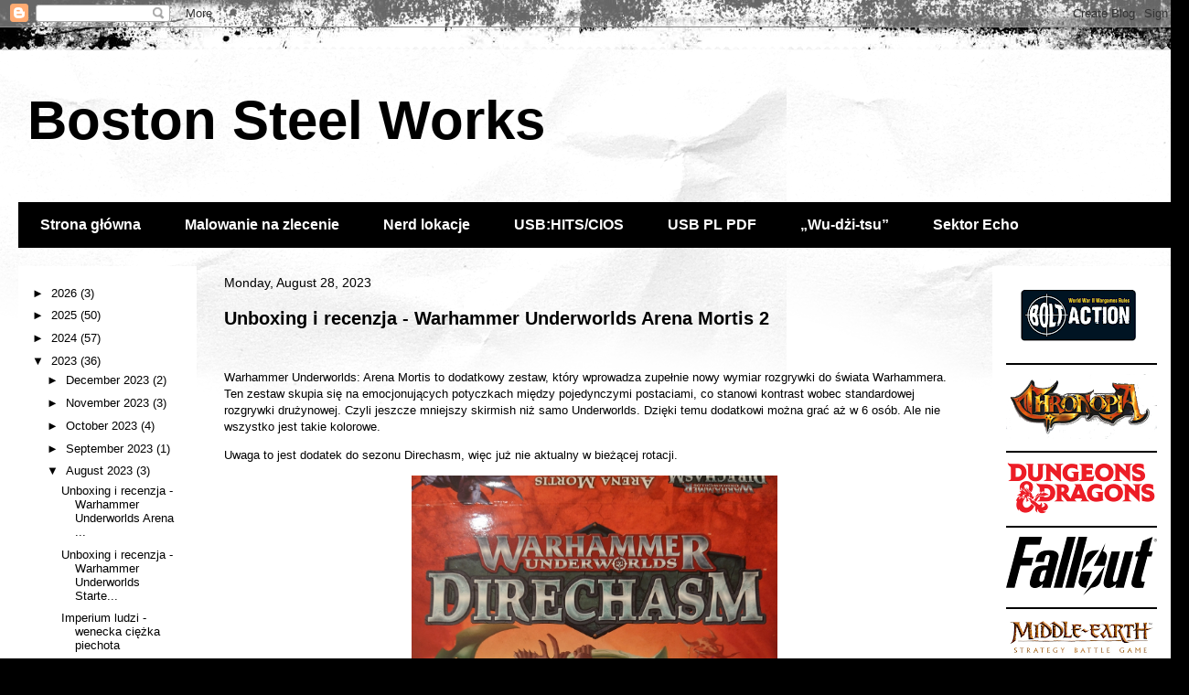

--- FILE ---
content_type: text/html; charset=UTF-8
request_url: https://blog.bostonsteelworkspolska.com/2023/08/
body_size: 24181
content:
<!DOCTYPE html>
<html class='v2' dir='ltr' lang='en'>
<head>
<link href='https://www.blogger.com/static/v1/widgets/335934321-css_bundle_v2.css' rel='stylesheet' type='text/css'/>
<meta content='width=1100' name='viewport'/>
<meta content='text/html; charset=UTF-8' http-equiv='Content-Type'/>
<meta content='blogger' name='generator'/>
<link href='https://blog.bostonsteelworkspolska.com/favicon.ico' rel='icon' type='image/x-icon'/>
<link href='https://blog.bostonsteelworkspolska.com/2023/08/' rel='canonical'/>
<link rel="alternate" type="application/atom+xml" title="Boston Steel Works  - Atom" href="https://blog.bostonsteelworkspolska.com/feeds/posts/default" />
<link rel="alternate" type="application/rss+xml" title="Boston Steel Works  - RSS" href="https://blog.bostonsteelworkspolska.com/feeds/posts/default?alt=rss" />
<link rel="service.post" type="application/atom+xml" title="Boston Steel Works  - Atom" href="https://www.blogger.com/feeds/139970808215730144/posts/default" />
<!--Can't find substitution for tag [blog.ieCssRetrofitLinks]-->
<meta content='https://blog.bostonsteelworkspolska.com/2023/08/' property='og:url'/>
<meta content='Boston Steel Works ' property='og:title'/>
<meta content='' property='og:description'/>
<title>Boston Steel Works : August 2023</title>
<style id='page-skin-1' type='text/css'><!--
/*
-----------------------------------------------
Blogger Template Style
Name:     Travel
Designer: Sookhee Lee
URL:      www.plyfly.net
----------------------------------------------- */
/* Content
----------------------------------------------- */
body {
font: normal normal 13px 'Trebuchet MS',Trebuchet,sans-serif;
color: #000000;
background: #000000 url(https://themes.googleusercontent.com/image?id=1au0Ex-nW8qgAN9nqocWIoftRd4qJt8epMq8FgrMfnzoKWDYFCOMvYJ5M2-f6ZhHjz8it) no-repeat fixed top center /* Credit: hdoddema (http://www.istockphoto.com/portfolio/hdoddema?platform=blogger) */;
}
html body .region-inner {
min-width: 0;
max-width: 100%;
width: auto;
}
a:link {
text-decoration:none;
color: #b52b44;
}
a:visited {
text-decoration:none;
color: #000000;
}
a:hover {
text-decoration:underline;
color: #007766;
}
.content-outer .content-cap-top {
height: 5px;
background: transparent url(https://resources.blogblog.com/blogblog/data/1kt/travel/bg_container.png) repeat-x scroll top center;
}
.content-outer {
margin: 0 auto;
padding-top: 20px;
}
.content-inner {
background: #ffffff url(https://resources.blogblog.com/blogblog/data/1kt/travel/bg_container.png) repeat-x scroll top left;
background-position: left -5px;
background-color: #ffffff;
padding: 20px;
}
.main-inner .date-outer {
margin-bottom: 2em;
}
/* Header
----------------------------------------------- */
.header-inner .Header .titlewrapper,
.header-inner .Header .descriptionwrapper {
padding-left: 10px;
padding-right: 10px;
}
.Header h1 {
font: normal bold 60px 'Trebuchet MS',Trebuchet,sans-serif;
color: #000000;
}
.Header h1 a {
color: #000000;
}
.Header .description {
color: #000000;
font-size: 130%;
}
/* Tabs
----------------------------------------------- */
.tabs-inner {
margin: 1em 0 0;
padding: 0;
}
.tabs-inner .section {
margin: 0;
}
.tabs-inner .widget ul {
padding: 0;
background: #000000 none repeat scroll top center;
}
.tabs-inner .widget li {
border: none;
}
.tabs-inner .widget li a {
display: inline-block;
padding: 1em 1.5em;
color: #ffffff;
font: normal bold 16px 'Trebuchet MS',Trebuchet,sans-serif;
}
.tabs-inner .widget li.selected a,
.tabs-inner .widget li a:hover {
position: relative;
z-index: 1;
background: #000000 none repeat scroll top center;
color: #ffffff;
}
/* Headings
----------------------------------------------- */
h2 {
font: normal bold 14px 'Trebuchet MS',Trebuchet,sans-serif;
color: #000000;
}
.main-inner h2.date-header {
font: normal normal 14px 'Trebuchet MS',Trebuchet,sans-serif;
color: #000000;
}
.footer-inner .widget h2,
.sidebar .widget h2 {
padding-bottom: .5em;
}
/* Main
----------------------------------------------- */
.main-inner {
padding: 20px 0;
}
.main-inner .column-center-inner {
padding: 10px 0;
}
.main-inner .column-center-inner .section {
margin: 0 10px;
}
.main-inner .column-right-inner {
margin-left: 20px;
}
.main-inner .fauxcolumn-right-outer .fauxcolumn-inner {
margin-left: 20px;
background: #ffffff none repeat scroll top left;
}
.main-inner .column-left-inner {
margin-right: 20px;
}
.main-inner .fauxcolumn-left-outer .fauxcolumn-inner {
margin-right: 20px;
background: #ffffff none repeat scroll top left;
}
.main-inner .column-left-inner,
.main-inner .column-right-inner {
padding: 15px 0;
}
/* Posts
----------------------------------------------- */
h3.post-title {
margin-top: 20px;
}
h3.post-title a {
font: normal bold 20px 'Trebuchet MS',Trebuchet,sans-serif;
color: #000000;
}
h3.post-title a:hover {
text-decoration: underline;
}
.main-inner .column-center-outer {
background: rgba(0,0,0,0) none repeat scroll top left;
_background-image: none;
}
.post-body {
line-height: 1.4;
position: relative;
}
.post-header {
margin: 0 0 1em;
line-height: 1.6;
}
.post-footer {
margin: .5em 0;
line-height: 1.6;
}
#blog-pager {
font-size: 140%;
}
#comments {
background: #cccccc none repeat scroll top center;
padding: 15px;
}
#comments .comment-author {
padding-top: 1.5em;
}
#comments h4,
#comments .comment-author a,
#comments .comment-timestamp a {
color: #000000;
}
#comments .comment-author:first-child {
padding-top: 0;
border-top: none;
}
.avatar-image-container {
margin: .2em 0 0;
}
/* Comments
----------------------------------------------- */
#comments a {
color: #000000;
}
.comments .comments-content .icon.blog-author {
background-repeat: no-repeat;
background-image: url([data-uri]);
}
.comments .comments-content .loadmore a {
border-top: 1px solid #000000;
border-bottom: 1px solid #000000;
}
.comments .comment-thread.inline-thread {
background: rgba(0,0,0,0);
}
.comments .continue {
border-top: 2px solid #000000;
}
/* Widgets
----------------------------------------------- */
.sidebar .widget {
border-bottom: 2px solid #000000;
padding-bottom: 10px;
margin: 10px 0;
}
.sidebar .widget:first-child {
margin-top: 0;
}
.sidebar .widget:last-child {
border-bottom: none;
margin-bottom: 0;
padding-bottom: 0;
}
.footer-inner .widget,
.sidebar .widget {
font: normal normal 13px 'Trebuchet MS',Trebuchet,sans-serif;
color: #000000;
}
.sidebar .widget a:link {
color: #000000;
text-decoration: none;
}
.sidebar .widget a:visited {
color: #000000;
}
.sidebar .widget a:hover {
color: #000000;
text-decoration: underline;
}
.footer-inner .widget a:link {
color: #b52b44;
text-decoration: none;
}
.footer-inner .widget a:visited {
color: #000000;
}
.footer-inner .widget a:hover {
color: #b52b44;
text-decoration: underline;
}
.widget .zippy {
color: #000000;
}
.footer-inner {
background: transparent none repeat scroll top center;
}
/* Mobile
----------------------------------------------- */
body.mobile  {
background-size: 100% auto;
}
body.mobile .AdSense {
margin: 0 -10px;
}
.mobile .body-fauxcolumn-outer {
background: transparent none repeat scroll top left;
}
.mobile .footer-inner .widget a:link {
color: #000000;
text-decoration: none;
}
.mobile .footer-inner .widget a:visited {
color: #000000;
}
.mobile-post-outer a {
color: #000000;
}
.mobile-link-button {
background-color: #b52b44;
}
.mobile-link-button a:link, .mobile-link-button a:visited {
color: #ffffff;
}
.mobile-index-contents {
color: #000000;
}
.mobile .tabs-inner .PageList .widget-content {
background: #000000 none repeat scroll top center;
color: #ffffff;
}
.mobile .tabs-inner .PageList .widget-content .pagelist-arrow {
border-left: 1px solid #ffffff;
}

--></style>
<style id='template-skin-1' type='text/css'><!--
body {
min-width: 1300px;
}
.content-outer, .content-fauxcolumn-outer, .region-inner {
min-width: 1300px;
max-width: 1300px;
_width: 1300px;
}
.main-inner .columns {
padding-left: 215px;
padding-right: 215px;
}
.main-inner .fauxcolumn-center-outer {
left: 215px;
right: 215px;
/* IE6 does not respect left and right together */
_width: expression(this.parentNode.offsetWidth -
parseInt("215px") -
parseInt("215px") + 'px');
}
.main-inner .fauxcolumn-left-outer {
width: 215px;
}
.main-inner .fauxcolumn-right-outer {
width: 215px;
}
.main-inner .column-left-outer {
width: 215px;
right: 100%;
margin-left: -215px;
}
.main-inner .column-right-outer {
width: 215px;
margin-right: -215px;
}
#layout {
min-width: 0;
}
#layout .content-outer {
min-width: 0;
width: 800px;
}
#layout .region-inner {
min-width: 0;
width: auto;
}
body#layout div.add_widget {
padding: 8px;
}
body#layout div.add_widget a {
margin-left: 32px;
}
--></style>
<style>
    body {background-image:url(https\:\/\/themes.googleusercontent.com\/image?id=1au0Ex-nW8qgAN9nqocWIoftRd4qJt8epMq8FgrMfnzoKWDYFCOMvYJ5M2-f6ZhHjz8it);}
    
@media (max-width: 200px) { body {background-image:url(https\:\/\/themes.googleusercontent.com\/image?id=1au0Ex-nW8qgAN9nqocWIoftRd4qJt8epMq8FgrMfnzoKWDYFCOMvYJ5M2-f6ZhHjz8it&options=w200);}}
@media (max-width: 400px) and (min-width: 201px) { body {background-image:url(https\:\/\/themes.googleusercontent.com\/image?id=1au0Ex-nW8qgAN9nqocWIoftRd4qJt8epMq8FgrMfnzoKWDYFCOMvYJ5M2-f6ZhHjz8it&options=w400);}}
@media (max-width: 800px) and (min-width: 401px) { body {background-image:url(https\:\/\/themes.googleusercontent.com\/image?id=1au0Ex-nW8qgAN9nqocWIoftRd4qJt8epMq8FgrMfnzoKWDYFCOMvYJ5M2-f6ZhHjz8it&options=w800);}}
@media (max-width: 1200px) and (min-width: 801px) { body {background-image:url(https\:\/\/themes.googleusercontent.com\/image?id=1au0Ex-nW8qgAN9nqocWIoftRd4qJt8epMq8FgrMfnzoKWDYFCOMvYJ5M2-f6ZhHjz8it&options=w1200);}}
/* Last tag covers anything over one higher than the previous max-size cap. */
@media (min-width: 1201px) { body {background-image:url(https\:\/\/themes.googleusercontent.com\/image?id=1au0Ex-nW8qgAN9nqocWIoftRd4qJt8epMq8FgrMfnzoKWDYFCOMvYJ5M2-f6ZhHjz8it&options=w1600);}}
  </style>
<link href='https://www.blogger.com/dyn-css/authorization.css?targetBlogID=139970808215730144&amp;zx=ca3cb0fb-57ed-484f-b9dd-8154d8ec4a12' media='none' onload='if(media!=&#39;all&#39;)media=&#39;all&#39;' rel='stylesheet'/><noscript><link href='https://www.blogger.com/dyn-css/authorization.css?targetBlogID=139970808215730144&amp;zx=ca3cb0fb-57ed-484f-b9dd-8154d8ec4a12' rel='stylesheet'/></noscript>
<meta name='google-adsense-platform-account' content='ca-host-pub-1556223355139109'/>
<meta name='google-adsense-platform-domain' content='blogspot.com'/>

<script async src="https://pagead2.googlesyndication.com/pagead/js/adsbygoogle.js?client=ca-pub-8552572995923050&host=ca-host-pub-1556223355139109" crossorigin="anonymous"></script>

<!-- data-ad-client=ca-pub-8552572995923050 -->

</head>
<body class='loading variant-flight'>
<div class='navbar section' id='navbar' name='Navbar'><div class='widget Navbar' data-version='1' id='Navbar1'><script type="text/javascript">
    function setAttributeOnload(object, attribute, val) {
      if(window.addEventListener) {
        window.addEventListener('load',
          function(){ object[attribute] = val; }, false);
      } else {
        window.attachEvent('onload', function(){ object[attribute] = val; });
      }
    }
  </script>
<div id="navbar-iframe-container"></div>
<script type="text/javascript" src="https://apis.google.com/js/platform.js"></script>
<script type="text/javascript">
      gapi.load("gapi.iframes:gapi.iframes.style.bubble", function() {
        if (gapi.iframes && gapi.iframes.getContext) {
          gapi.iframes.getContext().openChild({
              url: 'https://www.blogger.com/navbar/139970808215730144?origin\x3dhttps://blog.bostonsteelworkspolska.com',
              where: document.getElementById("navbar-iframe-container"),
              id: "navbar-iframe"
          });
        }
      });
    </script><script type="text/javascript">
(function() {
var script = document.createElement('script');
script.type = 'text/javascript';
script.src = '//pagead2.googlesyndication.com/pagead/js/google_top_exp.js';
var head = document.getElementsByTagName('head')[0];
if (head) {
head.appendChild(script);
}})();
</script>
</div></div>
<div class='body-fauxcolumns'>
<div class='fauxcolumn-outer body-fauxcolumn-outer'>
<div class='cap-top'>
<div class='cap-left'></div>
<div class='cap-right'></div>
</div>
<div class='fauxborder-left'>
<div class='fauxborder-right'></div>
<div class='fauxcolumn-inner'>
</div>
</div>
<div class='cap-bottom'>
<div class='cap-left'></div>
<div class='cap-right'></div>
</div>
</div>
</div>
<div class='content'>
<div class='content-fauxcolumns'>
<div class='fauxcolumn-outer content-fauxcolumn-outer'>
<div class='cap-top'>
<div class='cap-left'></div>
<div class='cap-right'></div>
</div>
<div class='fauxborder-left'>
<div class='fauxborder-right'></div>
<div class='fauxcolumn-inner'>
</div>
</div>
<div class='cap-bottom'>
<div class='cap-left'></div>
<div class='cap-right'></div>
</div>
</div>
</div>
<div class='content-outer'>
<div class='content-cap-top cap-top'>
<div class='cap-left'></div>
<div class='cap-right'></div>
</div>
<div class='fauxborder-left content-fauxborder-left'>
<div class='fauxborder-right content-fauxborder-right'></div>
<div class='content-inner'>
<header>
<div class='header-outer'>
<div class='header-cap-top cap-top'>
<div class='cap-left'></div>
<div class='cap-right'></div>
</div>
<div class='fauxborder-left header-fauxborder-left'>
<div class='fauxborder-right header-fauxborder-right'></div>
<div class='region-inner header-inner'>
<div class='header section' id='header' name='Header'><div class='widget Header' data-version='1' id='Header1'>
<div id='header-inner'>
<div class='titlewrapper'>
<h1 class='title'>
<a href='https://blog.bostonsteelworkspolska.com/'>
Boston Steel Works 
</a>
</h1>
</div>
<div class='descriptionwrapper'>
<p class='description'><span>
</span></p>
</div>
</div>
</div></div>
</div>
</div>
<div class='header-cap-bottom cap-bottom'>
<div class='cap-left'></div>
<div class='cap-right'></div>
</div>
</div>
</header>
<div class='tabs-outer'>
<div class='tabs-cap-top cap-top'>
<div class='cap-left'></div>
<div class='cap-right'></div>
</div>
<div class='fauxborder-left tabs-fauxborder-left'>
<div class='fauxborder-right tabs-fauxborder-right'></div>
<div class='region-inner tabs-inner'>
<div class='tabs no-items section' id='crosscol' name='Cross-Column'></div>
<div class='tabs section' id='crosscol-overflow' name='Cross-Column 2'><div class='widget PageList' data-version='1' id='PageList1'>
<h2>Ważne linki</h2>
<div class='widget-content'>
<ul>
<li>
<a href='https://blog.bostonsteelworkspolska.com/'>Strona główna</a>
</li>
<li>
<a href='https://blog.bostonsteelworkspolska.com/p/malowanie-na-zlecenie.html'>Malowanie na zlecenie</a>
</li>
<li>
<a href='https://www.google.com/maps/d/viewer?mid=1R4WdfeXbTVXBs5etPls49M8rK0gGY3w&usp=sharing'>Nerd lokacje</a>
</li>
<li>
<a href='https://sites.google.com/bostonsteelworkspolska.com/usb-cios/strona-g%C5%82%C3%B3wna-home'>USB:HITS/CIOS</a>
</li>
<li>
<a href='https://drive.google.com/file/d/1LlcdLdYKUMs98WGbOgyRUgsHUFWoE6we/view?usp=sharing'>USB PL PDF</a>
</li>
<li>
<a href='https://sites.google.com/bostonsteelworkspolska.com/wu-dzi-tsu/strona-g%C5%82%C3%B3wna'>&#8222;Wu-dżi-tsu&#8221;</a>
</li>
<li>
<a href='https://sites.google.com/bostonsteelworkspolska.com/sektorecho/strona-g%C5%82%C3%B3wna'>Sektor Echo</a>
</li>
</ul>
<div class='clear'></div>
</div>
</div></div>
</div>
</div>
<div class='tabs-cap-bottom cap-bottom'>
<div class='cap-left'></div>
<div class='cap-right'></div>
</div>
</div>
<div class='main-outer'>
<div class='main-cap-top cap-top'>
<div class='cap-left'></div>
<div class='cap-right'></div>
</div>
<div class='fauxborder-left main-fauxborder-left'>
<div class='fauxborder-right main-fauxborder-right'></div>
<div class='region-inner main-inner'>
<div class='columns fauxcolumns'>
<div class='fauxcolumn-outer fauxcolumn-center-outer'>
<div class='cap-top'>
<div class='cap-left'></div>
<div class='cap-right'></div>
</div>
<div class='fauxborder-left'>
<div class='fauxborder-right'></div>
<div class='fauxcolumn-inner'>
</div>
</div>
<div class='cap-bottom'>
<div class='cap-left'></div>
<div class='cap-right'></div>
</div>
</div>
<div class='fauxcolumn-outer fauxcolumn-left-outer'>
<div class='cap-top'>
<div class='cap-left'></div>
<div class='cap-right'></div>
</div>
<div class='fauxborder-left'>
<div class='fauxborder-right'></div>
<div class='fauxcolumn-inner'>
</div>
</div>
<div class='cap-bottom'>
<div class='cap-left'></div>
<div class='cap-right'></div>
</div>
</div>
<div class='fauxcolumn-outer fauxcolumn-right-outer'>
<div class='cap-top'>
<div class='cap-left'></div>
<div class='cap-right'></div>
</div>
<div class='fauxborder-left'>
<div class='fauxborder-right'></div>
<div class='fauxcolumn-inner'>
</div>
</div>
<div class='cap-bottom'>
<div class='cap-left'></div>
<div class='cap-right'></div>
</div>
</div>
<!-- corrects IE6 width calculation -->
<div class='columns-inner'>
<div class='column-center-outer'>
<div class='column-center-inner'>
<div class='main section' id='main' name='Main'><div class='widget Blog' data-version='1' id='Blog1'>
<div class='blog-posts hfeed'>

          <div class="date-outer">
        
<h2 class='date-header'><span>Monday, August 28, 2023</span></h2>

          <div class="date-posts">
        
<div class='post-outer'>
<div class='post hentry uncustomized-post-template' itemprop='blogPost' itemscope='itemscope' itemtype='http://schema.org/BlogPosting'>
<meta content='https://blogger.googleusercontent.com/img/a/AVvXsEjCMllIBxK7EUoftm5e6XdqZyJzg0jqIogPMgykSqabwFZjcIEt_wP2pvZSwiakNpQn5DudVEtuM3W0ZQh8JIEnzG6FKwoC82FAiWtvNEkVgnFqkh8LoVf9YLNKkaApVki0jhb-kBvKO9p6rg1GapU72Zl2fBLLHt7AW36RawupTttHO3SAcogF5aUAUgLa' itemprop='image_url'/>
<meta content='139970808215730144' itemprop='blogId'/>
<meta content='9157088634655926814' itemprop='postId'/>
<a name='9157088634655926814'></a>
<h3 class='post-title entry-title' itemprop='name'>
<a href='https://blog.bostonsteelworkspolska.com/2023/08/unboxing-i-recenzja-warhammer_28.html'>Unboxing i recenzja - Warhammer Underworlds Arena Mortis 2</a>
</h3>
<div class='post-header'>
<div class='post-header-line-1'></div>
</div>
<div class='post-body entry-content' id='post-body-9157088634655926814' itemprop='description articleBody'>
<p>&nbsp;</p><p>Warhammer Underworlds: Arena Mortis to dodatkowy zestaw, który wprowadza zupełnie nowy wymiar rozgrywki do świata Warhammera. Ten zestaw skupia się na emocjonujących potyczkach między pojedynczymi postaciami, co stanowi kontrast wobec standardowej rozgrywki drużynowej. Czyli jeszcze mniejszy skirmish niż samo Underworlds. Dzięki temu dodatkowi można grać aż w 6 osób. Ale nie wszystko jest takie kolorowe.</p><p>Uwaga to jest dodatek do sezonu Direchasm, więc już nie aktualny w bieżącej rotacji.</p><div class="separator" style="clear: both; text-align: center;">
  <a href="https://blogger.googleusercontent.com/img/a/AVvXsEjCMllIBxK7EUoftm5e6XdqZyJzg0jqIogPMgykSqabwFZjcIEt_wP2pvZSwiakNpQn5DudVEtuM3W0ZQh8JIEnzG6FKwoC82FAiWtvNEkVgnFqkh8LoVf9YLNKkaApVki0jhb-kBvKO9p6rg1GapU72Zl2fBLLHt7AW36RawupTttHO3SAcogF5aUAUgLa" style="margin-left: 1em; margin-right: 1em;">
    <img border="0" src="https://blogger.googleusercontent.com/img/a/AVvXsEjCMllIBxK7EUoftm5e6XdqZyJzg0jqIogPMgykSqabwFZjcIEt_wP2pvZSwiakNpQn5DudVEtuM3W0ZQh8JIEnzG6FKwoC82FAiWtvNEkVgnFqkh8LoVf9YLNKkaApVki0jhb-kBvKO9p6rg1GapU72Zl2fBLLHt7AW36RawupTttHO3SAcogF5aUAUgLa" width="400" />
  </a>
</div><br /><p></p><p>Teraz przyjrzymy się temu, co znajduje się w pudełku Arena Mortis.</p><ol style="text-align: left;"><li><p><b>Karty Postaci:</b> Centralnym elementem tego zestawu są karty postaci. Arena Mortis pozwala na wybór jednej postaci z dostępnych frakcji Warhammer Underworlds i prowadzenie pojedynków między nimi. W zestawie znajdziesz aż DWIE karty postaci. Tak. I tylko możliwe do użycia w dodatku Arena Mortis. Nie ma żadnych figurek, nic więcej. Na szczęście można korzystać z dowolnego innego bohatera z innych zestawów.<br /></p></li><li><p><b>Karty Zdolności:</b> Pojawiają się dodatkowe karty gambitów ale bez specjalnej personalizacji. I część już jest przedawniona.</p><div class="separator" style="clear: both; text-align: center;">
  <a href="https://blogger.googleusercontent.com/img/a/AVvXsEiDs15QcZ53HgYlaUpRHwgUdViJplRG-zbkOemMNhQduaWEWhWpuS3qzd5d6POz4i6zZrKkt77MJjiEDB-HVroNBZlS4UM8vMCRjoPk39KZCutYDPXXvhtmfIE7i4WpsYA8zRqBCP3V-KuzScVn9Zx__HgMviAjwILa_gM7k7B-6Cdc8c-YfKD2E98Cu0CA" style="margin-left: 1em; margin-right: 1em;">
    <img border="0" src="https://blogger.googleusercontent.com/img/a/AVvXsEiDs15QcZ53HgYlaUpRHwgUdViJplRG-zbkOemMNhQduaWEWhWpuS3qzd5d6POz4i6zZrKkt77MJjiEDB-HVroNBZlS4UM8vMCRjoPk39KZCutYDPXXvhtmfIE7i4WpsYA8zRqBCP3V-KuzScVn9Zx__HgMviAjwILa_gM7k7B-6Cdc8c-YfKD2E98Cu0CA" width="400" />
  </a>
</div><br /><p></p></li><li><p><b>Kostki:</b> Kostek w zestawie brak.<br /></p></li><li><p><b>Karty Miejsca:</b> Arena Mortis wprowadza nowe karty miejsc, które stanowią tło dla pojedynków postaci. Te karty terenu mają wpływ na taktykę i strategię potyczek. I to jest bardzo dobre urozmaicenie, moim zdaniem nawet fajnie będzie działać w zwykłych pojedynkach.</p><div class="separator" style="clear: both; text-align: center;">
  <a href="https://blogger.googleusercontent.com/img/a/AVvXsEjC00W4v7Yo3o6K3ai49i2bBe3X-OfCt4d6x7WBOG3YkHSPOyemEUBl9N64RTKU7er0iNiHqazvxrdBdJ9nxSLl9LTyCMoHqMWQlcK_XFVwLhRrlJ_4Kc73VxNgCTxLnlC33RPJgFnOhFUbZA1E8_PUDZV6KE1_WyR52wDqjDtYdmSSNRWOpLAY4Mtd7YV3" style="margin-left: 1em; margin-right: 1em;">
    <img border="0" src="https://blogger.googleusercontent.com/img/a/AVvXsEjC00W4v7Yo3o6K3ai49i2bBe3X-OfCt4d6x7WBOG3YkHSPOyemEUBl9N64RTKU7er0iNiHqazvxrdBdJ9nxSLl9LTyCMoHqMWQlcK_XFVwLhRrlJ_4Kc73VxNgCTxLnlC33RPJgFnOhFUbZA1E8_PUDZV6KE1_WyR52wDqjDtYdmSSNRWOpLAY4Mtd7YV3" width="400" />
  </a>
</div><p></p></li><li><b>Instrukcje:</b> Zestaw zawiera jedną instrukcję, które pomagają zrozumieć zasady gry w trybie Arena Mortis. To źródło informacji, które pozwala szybko przystąpić do pojedynków. Ale oficjalne zasady pozwalają tylko na grę po jednym ludziku na stronę. Nie wprowadzają możliwości gry 3 warband. A łatwo to zrobić skalując wprowadzone zasady.<div class="separator" style="clear: both; text-align: center;">
  <a href="https://blogger.googleusercontent.com/img/a/AVvXsEh5YWkPGfXTu0HsGR5vH41FQsjCrG-ZRp0Ck_Rchj1ytn-wR2RD_eKUJwldRbeDIf8wL8RIro06IHwKT0gMkJP8hpABBL2rbfZ3ZAbrOl97RZUZnAejV5HYBrLzZFJNnVzhhd9jEBc8D-StSwCMcs8H5q28u0FT27v5_PA-8mSmHwYEn4-qi6VGqvUQ3zxI" style="margin-left: 1em; margin-right: 1em;">
    <img border="0" src="https://blogger.googleusercontent.com/img/a/AVvXsEh5YWkPGfXTu0HsGR5vH41FQsjCrG-ZRp0Ck_Rchj1ytn-wR2RD_eKUJwldRbeDIf8wL8RIro06IHwKT0gMkJP8hpABBL2rbfZ3ZAbrOl97RZUZnAejV5HYBrLzZFJNnVzhhd9jEBc8D-StSwCMcs8H5q28u0FT27v5_PA-8mSmHwYEn4-qi6VGqvUQ3zxI" width="400" />
  </a>
</div></li><li><b>Plansze</b><b>:</b> Zestaw zawiera jedną planszę, która już jest nieaktywna w grach turniejowych. Ale możesz jej używać w domu, więc git.<div class="separator" style="clear: both; text-align: center;">
  <a href="https://blogger.googleusercontent.com/img/a/AVvXsEiLNE4ZxWd2SptM94McMldGScMZOi5ttwlcl9gqTY1VvLVGet5saJWnOgzabs7x6bPlbrsqtbaRRR_rlo-JzyW_1Z8rmuFYM4fMR4xaydkfh8BYE8JVt46LCepcfurxA7zgK_uY-zeohWoqikGTizF1BKKrDsaDGmXR2-Y1B4LchnMEYKNYBFtDBbLsmcAC" style="margin-left: 1em; margin-right: 1em;">
    <img border="0" src="https://blogger.googleusercontent.com/img/a/AVvXsEiLNE4ZxWd2SptM94McMldGScMZOi5ttwlcl9gqTY1VvLVGet5saJWnOgzabs7x6bPlbrsqtbaRRR_rlo-JzyW_1Z8rmuFYM4fMR4xaydkfh8BYE8JVt46LCepcfurxA7zgK_uY-zeohWoqikGTizF1BKKrDsaDGmXR2-Y1B4LchnMEYKNYBFtDBbLsmcAC" width="400" />
  </a>
</div><br /></li><li><b>Dodatki:</b> są nowe fajne żetony :) Więc zamiast standardowych żetonów chwały można używać czaszek a jako bonus wjeżdża 9 żeton tur - co ułatwia granie w 3 osoby (ale już do 5 osobowej gry braknie, och GW)<div class="separator" style="clear: both; text-align: center;">
  <a href="https://blogger.googleusercontent.com/img/a/AVvXsEg1DCX_xZKHVOhr3UL1busuYyF0l1TkapimGSz4OFhwmyxbaW0bbt0fHnCS12JImm-bSYS9pnmziGVZuwlbglO4zqpvy8z5jUggydVWHcBCnCSNGfDyPcq4nbquE8UpWS4lyUve0m0SLyrn0pbakf6hGGFcHUPyZlIYRp-G6y23FP_Jf3a3F1m1HxrXfIIJ" style="margin-left: 1em; margin-right: 1em;">
    <img border="0" src="https://blogger.googleusercontent.com/img/a/AVvXsEg1DCX_xZKHVOhr3UL1busuYyF0l1TkapimGSz4OFhwmyxbaW0bbt0fHnCS12JImm-bSYS9pnmziGVZuwlbglO4zqpvy8z5jUggydVWHcBCnCSNGfDyPcq4nbquE8UpWS4lyUve0m0SLyrn0pbakf6hGGFcHUPyZlIYRp-G6y23FP_Jf3a3F1m1HxrXfIIJ" width="400" />
  </a>
</div><div class="separator" style="clear: both; text-align: center;">
  <a href="https://blogger.googleusercontent.com/img/a/AVvXsEjtyAC-GSSeMcEdi4sGHvjCcDgo42ia0JvZdIeXHO6ptoZVBdGjESyeQdR6E7ekOTa0NZaM6FxFskzrCF5wZV-QUDh5GLuGRB7OdzWqEq6eyz7cv_ZpsjLodf7ahT0CNJH8EzjYXZ8wnFFVVyxkhxVJCBFhvIUgSF4cv6K6bSbsJrsPe7GuYmzd32X1jkSh" style="margin-left: 1em; margin-right: 1em;">
    <img border="0" src="https://blogger.googleusercontent.com/img/a/AVvXsEjtyAC-GSSeMcEdi4sGHvjCcDgo42ia0JvZdIeXHO6ptoZVBdGjESyeQdR6E7ekOTa0NZaM6FxFskzrCF5wZV-QUDh5GLuGRB7OdzWqEq6eyz7cv_ZpsjLodf7ahT0CNJH8EzjYXZ8wnFFVVyxkhxVJCBFhvIUgSF4cv6K6bSbsJrsPe7GuYmzd32X1jkSh" width="400" />
  </a>
</div><br /></li></ol><p>Czy polecam - nie</p><p>Za mało contentu za tak dużo złotówek. A zasady nie wyczerpują możliwości systemu, tak jakby mogły.<br /></p><p>Taki typowy wyciągacz hajsu. Powiem tak, z musu wystarczy jeden taki box na cały klub/sklep/gralnie.</p><p>Ps Arena Mortis była na promocję, więc kupiłem od razu zestaw kosteczek.</p><p></p><div class="separator" style="clear: both; text-align: center;">
  <a href="https://blogger.googleusercontent.com/img/a/AVvXsEhF438yte49ZIYAKgLyskJkA2Jp4Mccl5ZjV86B82WYpmjBbGqW8bR2YdgKgjXVhzh6z2uZSsfmOyV0Eezju0Q9wCr325cNIGTYUD6FdTi3-OKrqKyyxJ9Hqrgm0-kaUAWvTX98uh0xCergjcFMmTK-bxbSs5kp1mReTqSn2aqLtqRsrzTdGV8iyWWX1XTK" style="margin-left: 1em; margin-right: 1em;">
    <img border="0" src="https://blogger.googleusercontent.com/img/a/AVvXsEhF438yte49ZIYAKgLyskJkA2Jp4Mccl5ZjV86B82WYpmjBbGqW8bR2YdgKgjXVhzh6z2uZSsfmOyV0Eezju0Q9wCr325cNIGTYUD6FdTi3-OKrqKyyxJ9Hqrgm0-kaUAWvTX98uh0xCergjcFMmTK-bxbSs5kp1mReTqSn2aqLtqRsrzTdGV8iyWWX1XTK" width="400" />
  </a>
</div><br /><p></p><p>I zonk, są większe niż te że startera</p><p></p><div class="separator" style="clear: both; text-align: center;">
  <a href="https://blogger.googleusercontent.com/img/a/AVvXsEhYeFEKcTvH0R7l4Qr3IEaZVgXg0VZbmtN0NB0puDEfxg5hIbXQbbNG9aR3TkEisgei_DB-BIH3Dsy3xTa8jIX-oDHKyk8q40UWv5K8x9tv_qM2s3Cs3pzP-iR3E1wXfeqRgA_dwZn8cEo-7SPEeZQ1LfUNjMg_zJug3w9xgrofFXjy3mGAOEj-AHjAKEXu" style="margin-left: 1em; margin-right: 1em;">
    <img border="0" src="https://blogger.googleusercontent.com/img/a/AVvXsEhYeFEKcTvH0R7l4Qr3IEaZVgXg0VZbmtN0NB0puDEfxg5hIbXQbbNG9aR3TkEisgei_DB-BIH3Dsy3xTa8jIX-oDHKyk8q40UWv5K8x9tv_qM2s3Cs3pzP-iR3E1wXfeqRgA_dwZn8cEo-7SPEeZQ1LfUNjMg_zJug3w9xgrofFXjy3mGAOEj-AHjAKEXu" width="400" />
  </a>
</div><br /><p></p>
<div style='clear: both;'></div>
</div>
<div class='post-footer'>
<div class='post-footer-line post-footer-line-1'>
<span class='post-author vcard'>
</span>
<span class='post-timestamp'>
at
<meta content='https://blog.bostonsteelworkspolska.com/2023/08/unboxing-i-recenzja-warhammer_28.html' itemprop='url'/>
<a class='timestamp-link' href='https://blog.bostonsteelworkspolska.com/2023/08/unboxing-i-recenzja-warhammer_28.html' rel='bookmark' title='permanent link'><abbr class='published' itemprop='datePublished' title='2023-08-28T16:06:00+02:00'>August 28, 2023</abbr></a>
</span>
<span class='post-comment-link'>
<a class='comment-link' href='https://blog.bostonsteelworkspolska.com/2023/08/unboxing-i-recenzja-warhammer_28.html#comment-form' onclick=''>
No comments:
  </a>
</span>
<span class='post-icons'>
<span class='item-control blog-admin pid-853621764'>
<a href='https://www.blogger.com/post-edit.g?blogID=139970808215730144&postID=9157088634655926814&from=pencil' title='Edit Post'>
<img alt='' class='icon-action' height='18' src='https://resources.blogblog.com/img/icon18_edit_allbkg.gif' width='18'/>
</a>
</span>
</span>
<div class='post-share-buttons goog-inline-block'>
<a class='goog-inline-block share-button sb-email' href='https://www.blogger.com/share-post.g?blogID=139970808215730144&postID=9157088634655926814&target=email' target='_blank' title='Email This'><span class='share-button-link-text'>Email This</span></a><a class='goog-inline-block share-button sb-blog' href='https://www.blogger.com/share-post.g?blogID=139970808215730144&postID=9157088634655926814&target=blog' onclick='window.open(this.href, "_blank", "height=270,width=475"); return false;' target='_blank' title='BlogThis!'><span class='share-button-link-text'>BlogThis!</span></a><a class='goog-inline-block share-button sb-twitter' href='https://www.blogger.com/share-post.g?blogID=139970808215730144&postID=9157088634655926814&target=twitter' target='_blank' title='Share to X'><span class='share-button-link-text'>Share to X</span></a><a class='goog-inline-block share-button sb-facebook' href='https://www.blogger.com/share-post.g?blogID=139970808215730144&postID=9157088634655926814&target=facebook' onclick='window.open(this.href, "_blank", "height=430,width=640"); return false;' target='_blank' title='Share to Facebook'><span class='share-button-link-text'>Share to Facebook</span></a><a class='goog-inline-block share-button sb-pinterest' href='https://www.blogger.com/share-post.g?blogID=139970808215730144&postID=9157088634655926814&target=pinterest' target='_blank' title='Share to Pinterest'><span class='share-button-link-text'>Share to Pinterest</span></a>
</div>
</div>
<div class='post-footer-line post-footer-line-2'>
<span class='post-labels'>
Labels:
<a href='https://blog.bostonsteelworkspolska.com/search/label/Age%20of%20Sigmar' rel='tag'>Age of Sigmar</a>,
<a href='https://blog.bostonsteelworkspolska.com/search/label/unboxing' rel='tag'>unboxing</a>,
<a href='https://blog.bostonsteelworkspolska.com/search/label/Underworlds' rel='tag'>Underworlds</a>,
<a href='https://blog.bostonsteelworkspolska.com/search/label/Warhammer' rel='tag'>Warhammer</a>
</span>
</div>
<div class='post-footer-line post-footer-line-3'>
<span class='post-location'>
</span>
</div>
</div>
</div>
</div>
<div class='post-outer'>
<div class='post hentry uncustomized-post-template' itemprop='blogPost' itemscope='itemscope' itemtype='http://schema.org/BlogPosting'>
<meta content='https://blogger.googleusercontent.com/img/a/AVvXsEir5mpDk1MoowQfRB1uk_Csr7iN311AmyJaTkkdCuIcC6E5fVCd9rQmQ7pFNxDh_7TWCgJ6yS9o1aaAWN_6OGVcaC5DiyiVjzEfgx75w9-2JQKbUBiW0f-ierIt-89sXsk6LT3brEv_PFN8kQf_myTGKlwnLea012s2AjaAtWg-i8larkvSmo01ZdBcUonC' itemprop='image_url'/>
<meta content='139970808215730144' itemprop='blogId'/>
<meta content='8778580475557223711' itemprop='postId'/>
<a name='8778580475557223711'></a>
<h3 class='post-title entry-title' itemprop='name'>
<a href='https://blog.bostonsteelworkspolska.com/2023/08/unboxing-i-recenzja-warhammer.html'>Unboxing i recenzja - Warhammer Underworlds Starter Set 2023</a>
</h3>
<div class='post-header'>
<div class='post-header-line-1'></div>
</div>
<div class='post-body entry-content' id='post-body-8778580475557223711' itemprop='description articleBody'>
<p>&nbsp;</p><p>Zestaw startowy do Warhammer Underworlds (czyli starter set 2023) to doskonały sposób dla nowych graczy, by zanurzyć się w świat tej fascynującej gry planszowej. Jest to kompletny zestaw, który zawiera wszystko, czego potrzebujesz, aby rozpocząć przygodę w tętniącym akcją uniwersum Warhammera: Age of Sigmar.</p><p></p><div class="separator" style="clear: both; text-align: center;">
  <a href="https://blogger.googleusercontent.com/img/a/AVvXsEir5mpDk1MoowQfRB1uk_Csr7iN311AmyJaTkkdCuIcC6E5fVCd9rQmQ7pFNxDh_7TWCgJ6yS9o1aaAWN_6OGVcaC5DiyiVjzEfgx75w9-2JQKbUBiW0f-ierIt-89sXsk6LT3brEv_PFN8kQf_myTGKlwnLea012s2AjaAtWg-i8larkvSmo01ZdBcUonC" style="margin-left: 1em; margin-right: 1em;">
    <img border="0" src="https://blogger.googleusercontent.com/img/a/AVvXsEir5mpDk1MoowQfRB1uk_Csr7iN311AmyJaTkkdCuIcC6E5fVCd9rQmQ7pFNxDh_7TWCgJ6yS9o1aaAWN_6OGVcaC5DiyiVjzEfgx75w9-2JQKbUBiW0f-ierIt-89sXsk6LT3brEv_PFN8kQf_myTGKlwnLea012s2AjaAtWg-i8larkvSmo01ZdBcUonC" width="400" />
  </a>
</div><br /><p></p>Paczka na ten rok do Warhammer Underworlds zawiera:<ol><li><p><b>Figurki:</b> W zestawie znajdują się dwie drużyny wojowników reprezentujące Stormcas Eternals Farstriders (Fart raiders?) i nieumarłych od Nagasha -&nbsp;Sepulchral Guard. Te figurki są zazwyczaj dokładnie odlane, gotowe do złożenia i pomalowania. Uważne oko dostrzeże że to te same warbandy które były dawno temu w pierwszym sezonie. Problem taki że stormcast nie zawsze dobrze się spinają i są luki na naramiennikach, a szkielety są tak delikatne, że nie trudno coś urwać.</p><p></p><div class="separator" style="clear: both; text-align: center;">
  <a href="https://blogger.googleusercontent.com/img/a/AVvXsEjnGLtwRFhwflwPbucatSdTkyHhh6hf8BAj-bdUv3qE_HovRTMjw2VBbZ_hLT0s4PbvsaGTEDJqfW1KQOzuoD8n0vCTmDoDpiecNcovV8Dqm6H4LCnyQk8-3BZth62kztgDpIrUEbtZKieG-Kzku4VVraX6DHt-8MLoSPk9tCd_NzPBHe5yHbjpUimngN_i" style="margin-left: 1em; margin-right: 1em;">
    <img border="0" src="https://blogger.googleusercontent.com/img/a/AVvXsEjnGLtwRFhwflwPbucatSdTkyHhh6hf8BAj-bdUv3qE_HovRTMjw2VBbZ_hLT0s4PbvsaGTEDJqfW1KQOzuoD8n0vCTmDoDpiecNcovV8Dqm6H4LCnyQk8-3BZth62kztgDpIrUEbtZKieG-Kzku4VVraX6DHt-8MLoSPk9tCd_NzPBHe5yHbjpUimngN_i" width="400" />
  </a>
</div><div class="separator" style="clear: both; text-align: center;">
  <a href="https://blogger.googleusercontent.com/img/a/AVvXsEjBtYyG0hiHE8LsygUpLMlVvRYS4Kj8_35y4Y1t4X7cVQpIEw7qaTkHiyusFnfTYDYCJOXHQZB-1KALmTcZGPeS9oNUtj5r4wLa6TGlxBPapTUYqxFJ_I83D6NsqejRbxf3zH1sL0B_yvBahp4D4dvZ8oYYBCfZjy8q5IZ-UpNqM5I8RZy6dC7Lz1KcaeK7" style="margin-left: 1em; margin-right: 1em;">
    <img border="0" src="https://blogger.googleusercontent.com/img/a/AVvXsEjBtYyG0hiHE8LsygUpLMlVvRYS4Kj8_35y4Y1t4X7cVQpIEw7qaTkHiyusFnfTYDYCJOXHQZB-1KALmTcZGPeS9oNUtj5r4wLa6TGlxBPapTUYqxFJ_I83D6NsqejRbxf3zH1sL0B_yvBahp4D4dvZ8oYYBCfZjy8q5IZ-UpNqM5I8RZy6dC7Lz1KcaeK7" width="400" />
  </a>
</div><br /><p></p></li><li><p><b>Karty:</b> Całkowitą nowością są karty w systemie Rivals do Fartriders i sepulchar guard. Czyli całkowicie nowe decki. Więc jak ktoś ma stare ludki, to musi sobie albo kupić cały starter i odsprzedać wszystko z wyjątkiem kart, albo polegać na drukowanych proksach.</p><p></p><div class="separator" style="clear: both; text-align: center;">
  <a href="https://blogger.googleusercontent.com/img/a/AVvXsEh7hB3PhJLw0jYfKjpgm2pc0GGhpOHwMKsm-ylsJNXiuyQLBxvB6rOmgieSWeqtiXBsXffFDKEX9U__IwIu7d-iGjnnZMPPEuS0cEPOcsbY2-7DoMDLk9YbaiyElZFL9Tzn7FBNDsn8O2lVn_9r35hhYTGrm_gPPLinMujZcw6moDNnC-fs0kU6l6vQu1e-" style="margin-left: 1em; margin-right: 1em;">
    <img border="0" src="https://blogger.googleusercontent.com/img/a/AVvXsEh7hB3PhJLw0jYfKjpgm2pc0GGhpOHwMKsm-ylsJNXiuyQLBxvB6rOmgieSWeqtiXBsXffFDKEX9U__IwIu7d-iGjnnZMPPEuS0cEPOcsbY2-7DoMDLk9YbaiyElZFL9Tzn7FBNDsn8O2lVn_9r35hhYTGrm_gPPLinMujZcw6moDNnC-fs0kU6l6vQu1e-" width="400" />
  </a>
</div><br /><p></p></li><li><p><b>Plansze:</b> Zestaw startowy zawiera dwustronne plansze, na których toczą się walki. Kolejny uważny ktoś zauważy że wracamy do lustrzanego miasta Shadespire - więc mamy plansze które widzieliśmy już w Shadespire core box, Mirrored City boards Pack, Nightvault core box i w starterze z 2021 roku. Czyli pełny recykling dla weteranów, albo nowość dla nowych :)</p><p></p><div class="separator" style="clear: both; text-align: center;">
  <a href="https://blogger.googleusercontent.com/img/a/AVvXsEhoXvzDdGAT7ZT80Q_g1YXNAIzhr627-izA-G03ONycjdV6CmnHPEOKfzIwVstykMKZbUieKzuPGuI2SGSUc0D3g4JQpGXDSj5m_WIix0jub4_JiqzD3mt8Z0KHsy_IzttiN1k6A6hlZdEfJwmQWAv1dhV0RXBw2gBaAId-W8rwv9e99F_EvMKjYWb3c4PD" style="margin-left: 1em; margin-right: 1em;">
    <img border="0" src="https://blogger.googleusercontent.com/img/a/AVvXsEhoXvzDdGAT7ZT80Q_g1YXNAIzhr627-izA-G03ONycjdV6CmnHPEOKfzIwVstykMKZbUieKzuPGuI2SGSUc0D3g4JQpGXDSj5m_WIix0jub4_JiqzD3mt8Z0KHsy_IzttiN1k6A6hlZdEfJwmQWAv1dhV0RXBw2gBaAId-W8rwv9e99F_EvMKjYWb3c4PD" width="400" />
  </a>
</div><br /><p></p></li><li><p><b>Kostki:</b> w paczce jest 8 sztuk. 5 ataku, 3 obrony. Czego brakuje? kości czarów. Więc jak masz warband co czaruje, to musisz zrobić dodatkowe zakupy. Albo kości z drugiej ręki albo z wyprzedaży na sklepach (polecam obie opcje). Bo nowych paczek z kośćmi nie widać na GW. Na szczęście drużyny ze startera nie czarują.</p><p></p><div class="separator" style="clear: both; text-align: center;">
  <a href="https://blogger.googleusercontent.com/img/a/AVvXsEisqEJA_APzThFtZsVD_I_0kYWlmkgWQUpfVzAesNsfdaic8dmjN7kLrJ526Lt7y8AzqMsJML2NnQiemulQ03RO8rmpY_8c7NJ8CCvX2FcidzZPiAEX_HU9HtqWCSyyrXEKCmuG2mnxXKCFzfLkz6yNga4dpaaKIN6lb8aVWi0z3WBsNDVb_P5De4E6AtHd" style="margin-left: 1em; margin-right: 1em;">
    <img border="0" src="https://blogger.googleusercontent.com/img/a/AVvXsEisqEJA_APzThFtZsVD_I_0kYWlmkgWQUpfVzAesNsfdaic8dmjN7kLrJ526Lt7y8AzqMsJML2NnQiemulQ03RO8rmpY_8c7NJ8CCvX2FcidzZPiAEX_HU9HtqWCSyyrXEKCmuG2mnxXKCFzfLkz6yNga4dpaaKIN6lb8aVWi0z3WBsNDVb_P5De4E6AtHd" width="400" />
  </a>
</div><br /><p></p></li><li><p><b>Instrukcje:</b> Wnętrze pudełka zawiera dwie instrukcje, które pomagają zrozumieć zasady gry, budowę drużyn, strategie i wiele innych. To źródło wiedzy dla tych, którzy dopiero zaczynają swoją przygodę z Warhammer Underworlds. Mamy tam wszystko, od tego jak sklejać i malować ludki, ich fluff i pełne zasady (bodaj ze wszystkimi poprawkami). Druga książeczka, to taki learn to play, całkiem fajny wprowadzacz. Łącznie ponad 100 stron w kolorze na grubym papierze.</p><p></p><p></p><div class="separator" style="clear: both; text-align: center;">
  <a href="https://blogger.googleusercontent.com/img/a/AVvXsEjI-oa14_wsRMifBRaXXFa3kkCXuMzbk-whjPytFRJbCDFmKp0jpLKn71YUdF-9ZLRvrsZqophSHuf8bi8TBt2p6Jr1YBqoJBrc6bBxAkcBxdsjyrn_YuBSQ6Ujw1t-TXT6_XmwXMY2e9C0JRwjh5vhdRbuv4lb18AUV0wUsZy0nUlr0oIM308ZEzFUCGuR" style="margin-left: 1em; margin-right: 1em;">
    <img border="0" src="https://blogger.googleusercontent.com/img/a/AVvXsEjI-oa14_wsRMifBRaXXFa3kkCXuMzbk-whjPytFRJbCDFmKp0jpLKn71YUdF-9ZLRvrsZqophSHuf8bi8TBt2p6Jr1YBqoJBrc6bBxAkcBxdsjyrn_YuBSQ6Ujw1t-TXT6_XmwXMY2e9C0JRwjh5vhdRbuv4lb18AUV0wUsZy0nUlr0oIM308ZEzFUCGuR" width="400" />
  </a>
</div><div class="separator" style="clear: both; text-align: center;">
  <a href="https://blogger.googleusercontent.com/img/a/AVvXsEjjMoPJHuMrJY2lb5Vq8sxCd3t3hjAikER9tfT9MztD3El7SGs15kqS9GglK5gZmXj0Tbb1GrVbdqpO90ZCiqWQHb6Ncumi_hXjQvKV9HJTRtDRcwJcHpi5MrqUTOHNnq7AnB-9vIUw2v2J82ojvP58IybQYcBMNpI8y4azWWKY6vZQOzIS6SNh52P__alu" style="margin-left: 1em; margin-right: 1em;">
    <img border="0" src="https://blogger.googleusercontent.com/img/a/AVvXsEjjMoPJHuMrJY2lb5Vq8sxCd3t3hjAikER9tfT9MztD3El7SGs15kqS9GglK5gZmXj0Tbb1GrVbdqpO90ZCiqWQHb6Ncumi_hXjQvKV9HJTRtDRcwJcHpi5MrqUTOHNnq7AnB-9vIUw2v2J82ojvP58IybQYcBMNpI8y4azWWKY6vZQOzIS6SNh52P__alu" width="400" />
  </a>
</div><br /><p></p></li><li><p><b>Dodatki:</b> jest pełno żetonów wymaganych do gry. Ale nic specjalnego, wyjątkowego czy unikalnego specjalnie dla tego pudełka. Brakuje jakiegoś specjalnego zaganiacza. Np dodatkowego modelu, albo kawałka terenu w 3D</p><p></p><div class="separator" style="clear: both; text-align: center;">
  <a href="https://blogger.googleusercontent.com/img/a/AVvXsEhwSUTjiEk11mTDbO2iuM6P00L41_wU3jYE0zKlRTN3jcyJVuQ2eTxtUv4BCO11ne4ZzSvfYb0gv9UT2Awx1Ox_3eBZc9GJpAkLYPOtDvZ0uXQWoBRj57NOkjWdSH4QKesiVEe40XxOhWJ8Elm9L5RI1uGEMteU1_AuCYhaJ9XJyXbV2tPGOynd8190Ha8L" style="margin-left: 1em; margin-right: 1em;">
    <img border="0" src="https://blogger.googleusercontent.com/img/a/AVvXsEhwSUTjiEk11mTDbO2iuM6P00L41_wU3jYE0zKlRTN3jcyJVuQ2eTxtUv4BCO11ne4ZzSvfYb0gv9UT2Awx1Ox_3eBZc9GJpAkLYPOtDvZ0uXQWoBRj57NOkjWdSH4QKesiVEe40XxOhWJ8Elm9L5RI1uGEMteU1_AuCYhaJ9XJyXbV2tPGOynd8190Ha8L" width="400" />
  </a>
</div><br /><p></p></li></ol><p>Generalnie bardzo fajny i co ważne, tani, zestaw. Dla nowych graczy jest wszytko żeby zacząć (z wyjątkiem kości czarów). Dla weteranów jedynym powodem zakupu będą talie w formacie Rivals dla już leciwych band. Jakość wykonania nie zawodzi, nie ma się do czego przyczepić. <br /></p><p>Czy polecam - tak.&nbsp;</p><p>Ludki już w podkładzie, będą malowane poza kolejnością.</p><p></p><div class="separator" style="clear: both; text-align: center;">
  <a href="https://blogger.googleusercontent.com/img/a/AVvXsEhpvNZz7MNrYNEB7keJ6Nl4iZXCB7qjuW68SCZ3syEMMC9WjQEA1ppheJPJS43me3qlkQVwAyL0GXA4a0XZNaLlsyK0HFlM-AZlDu6WEcmriRL7gGUL8G-NGJPAiO9_mV1jwTuqXMr9JHk_J60WNvs8RCRbqpyubTgAqW-OpO9AXw1byx6dY9H7IEGL8kT0" style="margin-left: 1em; margin-right: 1em;">
    <img border="0" src="https://blogger.googleusercontent.com/img/a/AVvXsEhpvNZz7MNrYNEB7keJ6Nl4iZXCB7qjuW68SCZ3syEMMC9WjQEA1ppheJPJS43me3qlkQVwAyL0GXA4a0XZNaLlsyK0HFlM-AZlDu6WEcmriRL7gGUL8G-NGJPAiO9_mV1jwTuqXMr9JHk_J60WNvs8RCRbqpyubTgAqW-OpO9AXw1byx6dY9H7IEGL8kT0" width="400" />
  </a>
</div><br /><p></p><p>PS to jest bardzo dobry starter żeby się uzależnić od figurek GW. Masz malutkie drużyny które możesz użyć w większym Warcry i jeszcze większym Age of Sigmar. Ja na szczęście znam te wasze zagrywki i jestem już uzależniony od dawna, więc kupki plastiku rosną :)</p><p>PS2 - ludki są w kolorowym plastiku, więc już nie ma jednej szarej kupy plastiku, zaczyna nabierać kolorów, poprzez same zakupy :D<br /></p>
<div style='clear: both;'></div>
</div>
<div class='post-footer'>
<div class='post-footer-line post-footer-line-1'>
<span class='post-author vcard'>
</span>
<span class='post-timestamp'>
at
<meta content='https://blog.bostonsteelworkspolska.com/2023/08/unboxing-i-recenzja-warhammer.html' itemprop='url'/>
<a class='timestamp-link' href='https://blog.bostonsteelworkspolska.com/2023/08/unboxing-i-recenzja-warhammer.html' rel='bookmark' title='permanent link'><abbr class='published' itemprop='datePublished' title='2023-08-28T15:25:00+02:00'>August 28, 2023</abbr></a>
</span>
<span class='post-comment-link'>
<a class='comment-link' href='https://blog.bostonsteelworkspolska.com/2023/08/unboxing-i-recenzja-warhammer.html#comment-form' onclick=''>
No comments:
  </a>
</span>
<span class='post-icons'>
<span class='item-control blog-admin pid-853621764'>
<a href='https://www.blogger.com/post-edit.g?blogID=139970808215730144&postID=8778580475557223711&from=pencil' title='Edit Post'>
<img alt='' class='icon-action' height='18' src='https://resources.blogblog.com/img/icon18_edit_allbkg.gif' width='18'/>
</a>
</span>
</span>
<div class='post-share-buttons goog-inline-block'>
<a class='goog-inline-block share-button sb-email' href='https://www.blogger.com/share-post.g?blogID=139970808215730144&postID=8778580475557223711&target=email' target='_blank' title='Email This'><span class='share-button-link-text'>Email This</span></a><a class='goog-inline-block share-button sb-blog' href='https://www.blogger.com/share-post.g?blogID=139970808215730144&postID=8778580475557223711&target=blog' onclick='window.open(this.href, "_blank", "height=270,width=475"); return false;' target='_blank' title='BlogThis!'><span class='share-button-link-text'>BlogThis!</span></a><a class='goog-inline-block share-button sb-twitter' href='https://www.blogger.com/share-post.g?blogID=139970808215730144&postID=8778580475557223711&target=twitter' target='_blank' title='Share to X'><span class='share-button-link-text'>Share to X</span></a><a class='goog-inline-block share-button sb-facebook' href='https://www.blogger.com/share-post.g?blogID=139970808215730144&postID=8778580475557223711&target=facebook' onclick='window.open(this.href, "_blank", "height=430,width=640"); return false;' target='_blank' title='Share to Facebook'><span class='share-button-link-text'>Share to Facebook</span></a><a class='goog-inline-block share-button sb-pinterest' href='https://www.blogger.com/share-post.g?blogID=139970808215730144&postID=8778580475557223711&target=pinterest' target='_blank' title='Share to Pinterest'><span class='share-button-link-text'>Share to Pinterest</span></a>
</div>
</div>
<div class='post-footer-line post-footer-line-2'>
<span class='post-labels'>
Labels:
<a href='https://blog.bostonsteelworkspolska.com/search/label/Age%20of%20Sigmar' rel='tag'>Age of Sigmar</a>,
<a href='https://blog.bostonsteelworkspolska.com/search/label/unboxing' rel='tag'>unboxing</a>,
<a href='https://blog.bostonsteelworkspolska.com/search/label/Underworlds' rel='tag'>Underworlds</a>,
<a href='https://blog.bostonsteelworkspolska.com/search/label/Warhammer' rel='tag'>Warhammer</a>
</span>
</div>
<div class='post-footer-line post-footer-line-3'>
<span class='post-location'>
</span>
</div>
</div>
</div>
</div>

          </div></div>
        

          <div class="date-outer">
        
<h2 class='date-header'><span>Monday, August 7, 2023</span></h2>

          <div class="date-posts">
        
<div class='post-outer'>
<div class='post hentry uncustomized-post-template' itemprop='blogPost' itemscope='itemscope' itemtype='http://schema.org/BlogPosting'>
<meta content='https://blogger.googleusercontent.com/img/a/AVvXsEgxyaUGDhT6gVtKOVo0LhXsa5pxF8MHfalZOYG59xglQ8AymOtt8EB2jeKGgFrzDH_9pmlOWFfnzcbAqf4FQMu7NANHGRM9S4FrMRTsx1OZqeeUVUYvlh8cO-8zZsa1PbuGDRV5vNJZabcTkIpvyuWsBLfcd0HkZY40fYhGyDWjTc_5-s-q0lwF12wUZYuC' itemprop='image_url'/>
<meta content='139970808215730144' itemprop='blogId'/>
<meta content='9179766995229638561' itemprop='postId'/>
<a name='9179766995229638561'></a>
<h3 class='post-title entry-title' itemprop='name'>
<a href='https://blog.bostonsteelworkspolska.com/2023/08/imperium-ludzi-wenecka-ciezka-piechota.html'>Imperium ludzi - wenecka ciężka piechota</a>
</h3>
<div class='post-header'>
<div class='post-header-line-1'></div>
</div>
<div class='post-body entry-content' id='post-body-9179766995229638561' itemprop='description articleBody'>
Eluwinka!<div><br></div><div>Wreszcie skończyłem regiment piechoty.</div><div>Piękny klocek dwudziestu ludków.</div><div><br></div><div>Figurki to ulepce z Warlord i Perry (mercenaries i man at arms).&nbsp;</div><div>Symbolizuja ciazkie piechotę z Wenecji uzbrojoną w piki. Z okresu wojen włoskich na przełomie XIV i XV wieku.</div><div><br></div><div>Więc kolorystyka zielono czerwona. Zbroje dla odmiany w zimnej stali. Całość malowana klasycznie, baza, wash I krawędzie. Zbroja z niebieskim glazem i poprawiona mocnym drybrushem.</div><div><br></div><div>Dla historyków: Białego koloru nie dawałem, bo mam plan na inny oddział biało czerwony i nie chciałem żeby były podobne.</div><div><br></div><div>Sztandar jak zwykle z bloga: <a href="https://flagspennonsandbanners.blogspot.com/?m=1">Flags, Pennons and Banners&nbsp;</a></div><div><br></div><div>Dobra koniec oszukiwania się. To kolejny klocek mojej armii z Marienburga :)</div><div><br></div><div><div class="separator" style="clear: both; text-align: center;">
  <a href="https://blogger.googleusercontent.com/img/a/AVvXsEgxyaUGDhT6gVtKOVo0LhXsa5pxF8MHfalZOYG59xglQ8AymOtt8EB2jeKGgFrzDH_9pmlOWFfnzcbAqf4FQMu7NANHGRM9S4FrMRTsx1OZqeeUVUYvlh8cO-8zZsa1PbuGDRV5vNJZabcTkIpvyuWsBLfcd0HkZY40fYhGyDWjTc_5-s-q0lwF12wUZYuC" imageanchor="1" style="margin-left: 1em; margin-right: 1em;">
    <img border="0" src="https://blogger.googleusercontent.com/img/a/AVvXsEgxyaUGDhT6gVtKOVo0LhXsa5pxF8MHfalZOYG59xglQ8AymOtt8EB2jeKGgFrzDH_9pmlOWFfnzcbAqf4FQMu7NANHGRM9S4FrMRTsx1OZqeeUVUYvlh8cO-8zZsa1PbuGDRV5vNJZabcTkIpvyuWsBLfcd0HkZY40fYhGyDWjTc_5-s-q0lwF12wUZYuC" width="400">
  </a>
</div><div class="separator" style="clear: both; text-align: center;">
  <a href="https://blogger.googleusercontent.com/img/a/AVvXsEg6IWEQoSGlnfJjEbL7ds4dhhifLnHHH5N9SCqLhspn5w-Pg8SpgKmnvl3F2MzNzTWu9BswlYf9nYs7nobaWDASimpXAwePGzMspODRQ2I-Eq2cdeBMzVQDHsKAEWF1A5kND_C-EYV4vO9Fjz9DG9aAAOHW8pWwE7WyioGOSINV-Xg-iuo4C9X35w8baUlx" imageanchor="1" style="margin-left: 1em; margin-right: 1em;">
    <img border="0" src="https://blogger.googleusercontent.com/img/a/AVvXsEg6IWEQoSGlnfJjEbL7ds4dhhifLnHHH5N9SCqLhspn5w-Pg8SpgKmnvl3F2MzNzTWu9BswlYf9nYs7nobaWDASimpXAwePGzMspODRQ2I-Eq2cdeBMzVQDHsKAEWF1A5kND_C-EYV4vO9Fjz9DG9aAAOHW8pWwE7WyioGOSINV-Xg-iuo4C9X35w8baUlx" width="400">
  </a>
</div><div class="separator" style="clear: both; text-align: center;">
  <a href="https://blogger.googleusercontent.com/img/a/AVvXsEjAx96PgD_J-TzTDPnCXGiO1kEvzLEX0YdFNZcQMlhmgOp6XnMkNiVwsHYP_b542JM4d-jchcLWaXwRC68H7IKJHgBUWP5noFSqeKxM7m5hYeVdFJba311VOW0JirQbrcx3Lednp0lzbd56XuIlCWABM9AzgylFhbZHAs2Ow2WiB30GFOMfDe9wB7AAgS_6" imageanchor="1" style="margin-left: 1em; margin-right: 1em;">
    <img border="0" src="https://blogger.googleusercontent.com/img/a/AVvXsEjAx96PgD_J-TzTDPnCXGiO1kEvzLEX0YdFNZcQMlhmgOp6XnMkNiVwsHYP_b542JM4d-jchcLWaXwRC68H7IKJHgBUWP5noFSqeKxM7m5hYeVdFJba311VOW0JirQbrcx3Lednp0lzbd56XuIlCWABM9AzgylFhbZHAs2Ow2WiB30GFOMfDe9wB7AAgS_6" width="400">
  </a>
</div><br></div><div><br></div><div>Zbliżonko na sztandar</div><div><div class="separator" style="clear: both; text-align: center;">
  <a href="https://blogger.googleusercontent.com/img/a/AVvXsEiCO4N1o0cYXknjsMTl2ByZIUZvD0_U8bNrUJRMSWljHTL7nnHDFbhZNoXQJbH7t0aWf0ildggE3RC07A6EN1S2QxB2COuPNMgMFQ4O7d_6LuOrnR1-2wzu6PwJ5FC7tILigCvqdHcmm7UG9koveuYwfJgNwg1Jfg8fbwG-Lus2RJcJTvVuyq9kXxIQGyPQ" imageanchor="1" style="margin-left: 1em; margin-right: 1em;">
    <img border="0" src="https://blogger.googleusercontent.com/img/a/AVvXsEiCO4N1o0cYXknjsMTl2ByZIUZvD0_U8bNrUJRMSWljHTL7nnHDFbhZNoXQJbH7t0aWf0ildggE3RC07A6EN1S2QxB2COuPNMgMFQ4O7d_6LuOrnR1-2wzu6PwJ5FC7tILigCvqdHcmm7UG9koveuYwfJgNwg1Jfg8fbwG-Lus2RJcJTvVuyq9kXxIQGyPQ" width="400">
  </a>
</div>i flanka oraz tył oddziału</div><div><div class="separator" style="clear: both; text-align: center;">
  <a href="https://blogger.googleusercontent.com/img/a/AVvXsEjSBkwuc9-YiHNIbNUJ-bH6ICVGQwdMeLIzLe9O9kbIf4drwM80B6TsreiVakM7DZAjkeR4wtFYkoYEDt5qVVwlMu4WeInGoEcvqI1DjorzHvxaWse15L5hzS-P0DKveEKcnvePA3N1tO1pCjhQ2GbV-1UKUSdL-Ary5MrZfELMIi3571v8iaMLkpAYJY8t" imageanchor="1" style="margin-left: 1em; margin-right: 1em;">
    <img border="0" src="https://blogger.googleusercontent.com/img/a/AVvXsEjSBkwuc9-YiHNIbNUJ-bH6ICVGQwdMeLIzLe9O9kbIf4drwM80B6TsreiVakM7DZAjkeR4wtFYkoYEDt5qVVwlMu4WeInGoEcvqI1DjorzHvxaWse15L5hzS-P0DKveEKcnvePA3N1tO1pCjhQ2GbV-1UKUSdL-Ary5MrZfELMIi3571v8iaMLkpAYJY8t" width="400">
  </a>
</div><div class="separator" style="clear: both; text-align: center;">
  <a href="https://blogger.googleusercontent.com/img/a/AVvXsEhMA1lFgXT8dN-RMUW9qLw0MfYbBPsE4aQR-m_5xtEgw55_mBNciILShQMVmA52f40hKL13BfK42_7AYcQfREtqZlxx41xtdSqsxTSTEsgxCcnby48ddADlEwDdspVRagyKK1izep4B74U7cz-PedlQFcFZ3QZuvVt_XLTczRas_UETcKc7iTRX3iJ0U15S" imageanchor="1" style="margin-left: 1em; margin-right: 1em;">
    <img border="0" src="https://blogger.googleusercontent.com/img/a/AVvXsEhMA1lFgXT8dN-RMUW9qLw0MfYbBPsE4aQR-m_5xtEgw55_mBNciILShQMVmA52f40hKL13BfK42_7AYcQfREtqZlxx41xtdSqsxTSTEsgxCcnby48ddADlEwDdspVRagyKK1izep4B74U7cz-PedlQFcFZ3QZuvVt_XLTczRas_UETcKc7iTRX3iJ0U15S" width="400">
  </a>
</div><div class="separator" style="clear: both; text-align: center;">
  <a href="https://blogger.googleusercontent.com/img/a/AVvXsEhK-gchUhT4-GdftjiwdzTiMNeJZYYjFtMlB2Z_zZLesBHzx6OSrQ2c_R5eF9C8tlf85IPbIBc23IZoab1l6aMqEZY593axZXYCqn1bYUQL8l4x6ZluFgq03IKOfVDkA6nC4nNpVYaHrHK0NfAnr8jgJcHMEb5Fb9N51tUi1Z0YUU5BWnwl1fGPWa7-Qxnz" imageanchor="1" style="margin-left: 1em; margin-right: 1em;">
    <img border="0" src="https://blogger.googleusercontent.com/img/a/AVvXsEhK-gchUhT4-GdftjiwdzTiMNeJZYYjFtMlB2Z_zZLesBHzx6OSrQ2c_R5eF9C8tlf85IPbIBc23IZoab1l6aMqEZY593axZXYCqn1bYUQL8l4x6ZluFgq03IKOfVDkA6nC4nNpVYaHrHK0NfAnr8jgJcHMEb5Fb9N51tUi1Z0YUU5BWnwl1fGPWa7-Qxnz" width="400">
  </a>
</div><div class="separator" style="clear: both; text-align: center;">
  <a href="https://blogger.googleusercontent.com/img/a/AVvXsEgEDxsXBALzIm0F9RtLzlfqKnsuQOo7jT4k784hlfmVQPL8Bsex5WZWgvfM-nzp3oo1Vb9XaROrZutfN91xIpo-xWSoheFdATIajLKuK2cAYe6U1O1b-OKtgkdxSyWt2VOfDER5lHaxZ-QQPkrUDl752LcAjP7HjSvUEDj4dwS7HpGLD6sOidu5barAXrvz" imageanchor="1" style="margin-left: 1em; margin-right: 1em;">
    <img border="0" src="https://blogger.googleusercontent.com/img/a/AVvXsEgEDxsXBALzIm0F9RtLzlfqKnsuQOo7jT4k784hlfmVQPL8Bsex5WZWgvfM-nzp3oo1Vb9XaROrZutfN91xIpo-xWSoheFdATIajLKuK2cAYe6U1O1b-OKtgkdxSyWt2VOfDER5lHaxZ-QQPkrUDl752LcAjP7HjSvUEDj4dwS7HpGLD6sOidu5barAXrvz" width="400">
  </a>
</div><br></div><div>Wszystko oczywiście na magnesach</div><div><div class="separator" style="clear: both; text-align: center;">
  <a href="https://blogger.googleusercontent.com/img/a/AVvXsEhFOvd60Mps4AZzhsw0zb9dtfDIEUADta4DrZtrv31OcYOJ0t4EYnrQMRi1CQtoQf1MUX4f_-dIsAFo9skjvLw17EJL6CuwxADfC6JbXTnU2ka3axWc6aUTowLRQZ-tUwQxneK5N85X4g-pYGvARlAs3apshiIiTcaLttiFrrUT3GeOYoq2BqcqZfxLqToE" imageanchor="1" style="margin-left: 1em; margin-right: 1em;">
    <img border="0" src="https://blogger.googleusercontent.com/img/a/AVvXsEhFOvd60Mps4AZzhsw0zb9dtfDIEUADta4DrZtrv31OcYOJ0t4EYnrQMRi1CQtoQf1MUX4f_-dIsAFo9skjvLw17EJL6CuwxADfC6JbXTnU2ka3axWc6aUTowLRQZ-tUwQxneK5N85X4g-pYGvARlAs3apshiIiTcaLttiFrrUT3GeOYoq2BqcqZfxLqToE" width="400">
  </a>
</div>do następnego!</div>
<div style='clear: both;'></div>
</div>
<div class='post-footer'>
<div class='post-footer-line post-footer-line-1'>
<span class='post-author vcard'>
</span>
<span class='post-timestamp'>
at
<meta content='https://blog.bostonsteelworkspolska.com/2023/08/imperium-ludzi-wenecka-ciezka-piechota.html' itemprop='url'/>
<a class='timestamp-link' href='https://blog.bostonsteelworkspolska.com/2023/08/imperium-ludzi-wenecka-ciezka-piechota.html' rel='bookmark' title='permanent link'><abbr class='published' itemprop='datePublished' title='2023-08-07T11:27:00+02:00'>August 07, 2023</abbr></a>
</span>
<span class='post-comment-link'>
<a class='comment-link' href='https://blog.bostonsteelworkspolska.com/2023/08/imperium-ludzi-wenecka-ciezka-piechota.html#comment-form' onclick=''>
No comments:
  </a>
</span>
<span class='post-icons'>
<span class='item-control blog-admin pid-853621764'>
<a href='https://www.blogger.com/post-edit.g?blogID=139970808215730144&postID=9179766995229638561&from=pencil' title='Edit Post'>
<img alt='' class='icon-action' height='18' src='https://resources.blogblog.com/img/icon18_edit_allbkg.gif' width='18'/>
</a>
</span>
</span>
<div class='post-share-buttons goog-inline-block'>
<a class='goog-inline-block share-button sb-email' href='https://www.blogger.com/share-post.g?blogID=139970808215730144&postID=9179766995229638561&target=email' target='_blank' title='Email This'><span class='share-button-link-text'>Email This</span></a><a class='goog-inline-block share-button sb-blog' href='https://www.blogger.com/share-post.g?blogID=139970808215730144&postID=9179766995229638561&target=blog' onclick='window.open(this.href, "_blank", "height=270,width=475"); return false;' target='_blank' title='BlogThis!'><span class='share-button-link-text'>BlogThis!</span></a><a class='goog-inline-block share-button sb-twitter' href='https://www.blogger.com/share-post.g?blogID=139970808215730144&postID=9179766995229638561&target=twitter' target='_blank' title='Share to X'><span class='share-button-link-text'>Share to X</span></a><a class='goog-inline-block share-button sb-facebook' href='https://www.blogger.com/share-post.g?blogID=139970808215730144&postID=9179766995229638561&target=facebook' onclick='window.open(this.href, "_blank", "height=430,width=640"); return false;' target='_blank' title='Share to Facebook'><span class='share-button-link-text'>Share to Facebook</span></a><a class='goog-inline-block share-button sb-pinterest' href='https://www.blogger.com/share-post.g?blogID=139970808215730144&postID=9179766995229638561&target=pinterest' target='_blank' title='Share to Pinterest'><span class='share-button-link-text'>Share to Pinterest</span></a>
</div>
</div>
<div class='post-footer-line post-footer-line-2'>
<span class='post-labels'>
Labels:
<a href='https://blog.bostonsteelworkspolska.com/search/label/28mm' rel='tag'>28mm</a>,
<a href='https://blog.bostonsteelworkspolska.com/search/label/empire%20of%20man' rel='tag'>empire of man</a>,
<a href='https://blog.bostonsteelworkspolska.com/search/label/landknecht' rel='tag'>landknecht</a>,
<a href='https://blog.bostonsteelworkspolska.com/search/label/malowanie' rel='tag'>malowanie</a>,
<a href='https://blog.bostonsteelworkspolska.com/search/label/mercenaries' rel='tag'>mercenaries</a>,
<a href='https://blog.bostonsteelworkspolska.com/search/label/old%20world' rel='tag'>old world</a>,
<a href='https://blog.bostonsteelworkspolska.com/search/label/one%20page%20rules' rel='tag'>one page rules</a>,
<a href='https://blog.bostonsteelworkspolska.com/search/label/opr' rel='tag'>opr</a>,
<a href='https://blog.bostonsteelworkspolska.com/search/label/painting' rel='tag'>painting</a>,
<a href='https://blog.bostonsteelworkspolska.com/search/label/perry%20miniatures' rel='tag'>perry miniatures</a>,
<a href='https://blog.bostonsteelworkspolska.com/search/label/regiments' rel='tag'>regiments</a>,
<a href='https://blog.bostonsteelworkspolska.com/search/label/warhammer%20fantasy%20battle' rel='tag'>warhammer fantasy battle</a>,
<a href='https://blog.bostonsteelworkspolska.com/search/label/warlord%20games' rel='tag'>warlord games</a>
</span>
</div>
<div class='post-footer-line post-footer-line-3'>
<span class='post-location'>
</span>
</div>
</div>
</div>
</div>

        </div></div>
      
</div>
<div class='blog-pager' id='blog-pager'>
<span id='blog-pager-newer-link'>
<a class='blog-pager-newer-link' href='https://blog.bostonsteelworkspolska.com/search?updated-max=2024-08-26T11:30:00%2B02:00&max-results=50&reverse-paginate=true' id='Blog1_blog-pager-newer-link' title='Newer Posts'>Newer Posts</a>
</span>
<span id='blog-pager-older-link'>
<a class='blog-pager-older-link' href='https://blog.bostonsteelworkspolska.com/search?updated-max=2023-08-07T11:27:00%2B02:00&max-results=50' id='Blog1_blog-pager-older-link' title='Older Posts'>Older Posts</a>
</span>
<a class='home-link' href='https://blog.bostonsteelworkspolska.com/'>Home</a>
</div>
<div class='clear'></div>
<div class='blog-feeds'>
<div class='feed-links'>
Subscribe to:
<a class='feed-link' href='https://blog.bostonsteelworkspolska.com/feeds/posts/default' target='_blank' type='application/atom+xml'>Comments (Atom)</a>
</div>
</div>
</div></div>
</div>
</div>
<div class='column-left-outer'>
<div class='column-left-inner'>
<aside>
<div class='sidebar section' id='sidebar-left-1'><div class='widget BlogArchive' data-version='1' id='BlogArchive1'>
<div class='widget-content'>
<div id='ArchiveList'>
<div id='BlogArchive1_ArchiveList'>
<ul class='hierarchy'>
<li class='archivedate collapsed'>
<a class='toggle' href='javascript:void(0)'>
<span class='zippy'>

        &#9658;&#160;
      
</span>
</a>
<a class='post-count-link' href='https://blog.bostonsteelworkspolska.com/2026/'>
2026
</a>
<span class='post-count' dir='ltr'>(3)</span>
<ul class='hierarchy'>
<li class='archivedate collapsed'>
<a class='toggle' href='javascript:void(0)'>
<span class='zippy'>

        &#9658;&#160;
      
</span>
</a>
<a class='post-count-link' href='https://blog.bostonsteelworkspolska.com/2026/01/'>
January 2026
</a>
<span class='post-count' dir='ltr'>(3)</span>
</li>
</ul>
</li>
</ul>
<ul class='hierarchy'>
<li class='archivedate collapsed'>
<a class='toggle' href='javascript:void(0)'>
<span class='zippy'>

        &#9658;&#160;
      
</span>
</a>
<a class='post-count-link' href='https://blog.bostonsteelworkspolska.com/2025/'>
2025
</a>
<span class='post-count' dir='ltr'>(50)</span>
<ul class='hierarchy'>
<li class='archivedate collapsed'>
<a class='toggle' href='javascript:void(0)'>
<span class='zippy'>

        &#9658;&#160;
      
</span>
</a>
<a class='post-count-link' href='https://blog.bostonsteelworkspolska.com/2025/12/'>
December 2025
</a>
<span class='post-count' dir='ltr'>(1)</span>
</li>
</ul>
<ul class='hierarchy'>
<li class='archivedate collapsed'>
<a class='toggle' href='javascript:void(0)'>
<span class='zippy'>

        &#9658;&#160;
      
</span>
</a>
<a class='post-count-link' href='https://blog.bostonsteelworkspolska.com/2025/11/'>
November 2025
</a>
<span class='post-count' dir='ltr'>(4)</span>
</li>
</ul>
<ul class='hierarchy'>
<li class='archivedate collapsed'>
<a class='toggle' href='javascript:void(0)'>
<span class='zippy'>

        &#9658;&#160;
      
</span>
</a>
<a class='post-count-link' href='https://blog.bostonsteelworkspolska.com/2025/10/'>
October 2025
</a>
<span class='post-count' dir='ltr'>(4)</span>
</li>
</ul>
<ul class='hierarchy'>
<li class='archivedate collapsed'>
<a class='toggle' href='javascript:void(0)'>
<span class='zippy'>

        &#9658;&#160;
      
</span>
</a>
<a class='post-count-link' href='https://blog.bostonsteelworkspolska.com/2025/09/'>
September 2025
</a>
<span class='post-count' dir='ltr'>(4)</span>
</li>
</ul>
<ul class='hierarchy'>
<li class='archivedate collapsed'>
<a class='toggle' href='javascript:void(0)'>
<span class='zippy'>

        &#9658;&#160;
      
</span>
</a>
<a class='post-count-link' href='https://blog.bostonsteelworkspolska.com/2025/08/'>
August 2025
</a>
<span class='post-count' dir='ltr'>(3)</span>
</li>
</ul>
<ul class='hierarchy'>
<li class='archivedate collapsed'>
<a class='toggle' href='javascript:void(0)'>
<span class='zippy'>

        &#9658;&#160;
      
</span>
</a>
<a class='post-count-link' href='https://blog.bostonsteelworkspolska.com/2025/07/'>
July 2025
</a>
<span class='post-count' dir='ltr'>(5)</span>
</li>
</ul>
<ul class='hierarchy'>
<li class='archivedate collapsed'>
<a class='toggle' href='javascript:void(0)'>
<span class='zippy'>

        &#9658;&#160;
      
</span>
</a>
<a class='post-count-link' href='https://blog.bostonsteelworkspolska.com/2025/06/'>
June 2025
</a>
<span class='post-count' dir='ltr'>(6)</span>
</li>
</ul>
<ul class='hierarchy'>
<li class='archivedate collapsed'>
<a class='toggle' href='javascript:void(0)'>
<span class='zippy'>

        &#9658;&#160;
      
</span>
</a>
<a class='post-count-link' href='https://blog.bostonsteelworkspolska.com/2025/05/'>
May 2025
</a>
<span class='post-count' dir='ltr'>(4)</span>
</li>
</ul>
<ul class='hierarchy'>
<li class='archivedate collapsed'>
<a class='toggle' href='javascript:void(0)'>
<span class='zippy'>

        &#9658;&#160;
      
</span>
</a>
<a class='post-count-link' href='https://blog.bostonsteelworkspolska.com/2025/04/'>
April 2025
</a>
<span class='post-count' dir='ltr'>(4)</span>
</li>
</ul>
<ul class='hierarchy'>
<li class='archivedate collapsed'>
<a class='toggle' href='javascript:void(0)'>
<span class='zippy'>

        &#9658;&#160;
      
</span>
</a>
<a class='post-count-link' href='https://blog.bostonsteelworkspolska.com/2025/03/'>
March 2025
</a>
<span class='post-count' dir='ltr'>(4)</span>
</li>
</ul>
<ul class='hierarchy'>
<li class='archivedate collapsed'>
<a class='toggle' href='javascript:void(0)'>
<span class='zippy'>

        &#9658;&#160;
      
</span>
</a>
<a class='post-count-link' href='https://blog.bostonsteelworkspolska.com/2025/02/'>
February 2025
</a>
<span class='post-count' dir='ltr'>(6)</span>
</li>
</ul>
<ul class='hierarchy'>
<li class='archivedate collapsed'>
<a class='toggle' href='javascript:void(0)'>
<span class='zippy'>

        &#9658;&#160;
      
</span>
</a>
<a class='post-count-link' href='https://blog.bostonsteelworkspolska.com/2025/01/'>
January 2025
</a>
<span class='post-count' dir='ltr'>(5)</span>
</li>
</ul>
</li>
</ul>
<ul class='hierarchy'>
<li class='archivedate collapsed'>
<a class='toggle' href='javascript:void(0)'>
<span class='zippy'>

        &#9658;&#160;
      
</span>
</a>
<a class='post-count-link' href='https://blog.bostonsteelworkspolska.com/2024/'>
2024
</a>
<span class='post-count' dir='ltr'>(57)</span>
<ul class='hierarchy'>
<li class='archivedate collapsed'>
<a class='toggle' href='javascript:void(0)'>
<span class='zippy'>

        &#9658;&#160;
      
</span>
</a>
<a class='post-count-link' href='https://blog.bostonsteelworkspolska.com/2024/12/'>
December 2024
</a>
<span class='post-count' dir='ltr'>(4)</span>
</li>
</ul>
<ul class='hierarchy'>
<li class='archivedate collapsed'>
<a class='toggle' href='javascript:void(0)'>
<span class='zippy'>

        &#9658;&#160;
      
</span>
</a>
<a class='post-count-link' href='https://blog.bostonsteelworkspolska.com/2024/11/'>
November 2024
</a>
<span class='post-count' dir='ltr'>(3)</span>
</li>
</ul>
<ul class='hierarchy'>
<li class='archivedate collapsed'>
<a class='toggle' href='javascript:void(0)'>
<span class='zippy'>

        &#9658;&#160;
      
</span>
</a>
<a class='post-count-link' href='https://blog.bostonsteelworkspolska.com/2024/10/'>
October 2024
</a>
<span class='post-count' dir='ltr'>(5)</span>
</li>
</ul>
<ul class='hierarchy'>
<li class='archivedate collapsed'>
<a class='toggle' href='javascript:void(0)'>
<span class='zippy'>

        &#9658;&#160;
      
</span>
</a>
<a class='post-count-link' href='https://blog.bostonsteelworkspolska.com/2024/09/'>
September 2024
</a>
<span class='post-count' dir='ltr'>(4)</span>
</li>
</ul>
<ul class='hierarchy'>
<li class='archivedate collapsed'>
<a class='toggle' href='javascript:void(0)'>
<span class='zippy'>

        &#9658;&#160;
      
</span>
</a>
<a class='post-count-link' href='https://blog.bostonsteelworkspolska.com/2024/08/'>
August 2024
</a>
<span class='post-count' dir='ltr'>(4)</span>
</li>
</ul>
<ul class='hierarchy'>
<li class='archivedate collapsed'>
<a class='toggle' href='javascript:void(0)'>
<span class='zippy'>

        &#9658;&#160;
      
</span>
</a>
<a class='post-count-link' href='https://blog.bostonsteelworkspolska.com/2024/07/'>
July 2024
</a>
<span class='post-count' dir='ltr'>(9)</span>
</li>
</ul>
<ul class='hierarchy'>
<li class='archivedate collapsed'>
<a class='toggle' href='javascript:void(0)'>
<span class='zippy'>

        &#9658;&#160;
      
</span>
</a>
<a class='post-count-link' href='https://blog.bostonsteelworkspolska.com/2024/06/'>
June 2024
</a>
<span class='post-count' dir='ltr'>(5)</span>
</li>
</ul>
<ul class='hierarchy'>
<li class='archivedate collapsed'>
<a class='toggle' href='javascript:void(0)'>
<span class='zippy'>

        &#9658;&#160;
      
</span>
</a>
<a class='post-count-link' href='https://blog.bostonsteelworkspolska.com/2024/05/'>
May 2024
</a>
<span class='post-count' dir='ltr'>(6)</span>
</li>
</ul>
<ul class='hierarchy'>
<li class='archivedate collapsed'>
<a class='toggle' href='javascript:void(0)'>
<span class='zippy'>

        &#9658;&#160;
      
</span>
</a>
<a class='post-count-link' href='https://blog.bostonsteelworkspolska.com/2024/04/'>
April 2024
</a>
<span class='post-count' dir='ltr'>(4)</span>
</li>
</ul>
<ul class='hierarchy'>
<li class='archivedate collapsed'>
<a class='toggle' href='javascript:void(0)'>
<span class='zippy'>

        &#9658;&#160;
      
</span>
</a>
<a class='post-count-link' href='https://blog.bostonsteelworkspolska.com/2024/03/'>
March 2024
</a>
<span class='post-count' dir='ltr'>(3)</span>
</li>
</ul>
<ul class='hierarchy'>
<li class='archivedate collapsed'>
<a class='toggle' href='javascript:void(0)'>
<span class='zippy'>

        &#9658;&#160;
      
</span>
</a>
<a class='post-count-link' href='https://blog.bostonsteelworkspolska.com/2024/02/'>
February 2024
</a>
<span class='post-count' dir='ltr'>(4)</span>
</li>
</ul>
<ul class='hierarchy'>
<li class='archivedate collapsed'>
<a class='toggle' href='javascript:void(0)'>
<span class='zippy'>

        &#9658;&#160;
      
</span>
</a>
<a class='post-count-link' href='https://blog.bostonsteelworkspolska.com/2024/01/'>
January 2024
</a>
<span class='post-count' dir='ltr'>(6)</span>
</li>
</ul>
</li>
</ul>
<ul class='hierarchy'>
<li class='archivedate expanded'>
<a class='toggle' href='javascript:void(0)'>
<span class='zippy toggle-open'>

        &#9660;&#160;
      
</span>
</a>
<a class='post-count-link' href='https://blog.bostonsteelworkspolska.com/2023/'>
2023
</a>
<span class='post-count' dir='ltr'>(36)</span>
<ul class='hierarchy'>
<li class='archivedate collapsed'>
<a class='toggle' href='javascript:void(0)'>
<span class='zippy'>

        &#9658;&#160;
      
</span>
</a>
<a class='post-count-link' href='https://blog.bostonsteelworkspolska.com/2023/12/'>
December 2023
</a>
<span class='post-count' dir='ltr'>(2)</span>
</li>
</ul>
<ul class='hierarchy'>
<li class='archivedate collapsed'>
<a class='toggle' href='javascript:void(0)'>
<span class='zippy'>

        &#9658;&#160;
      
</span>
</a>
<a class='post-count-link' href='https://blog.bostonsteelworkspolska.com/2023/11/'>
November 2023
</a>
<span class='post-count' dir='ltr'>(3)</span>
</li>
</ul>
<ul class='hierarchy'>
<li class='archivedate collapsed'>
<a class='toggle' href='javascript:void(0)'>
<span class='zippy'>

        &#9658;&#160;
      
</span>
</a>
<a class='post-count-link' href='https://blog.bostonsteelworkspolska.com/2023/10/'>
October 2023
</a>
<span class='post-count' dir='ltr'>(4)</span>
</li>
</ul>
<ul class='hierarchy'>
<li class='archivedate collapsed'>
<a class='toggle' href='javascript:void(0)'>
<span class='zippy'>

        &#9658;&#160;
      
</span>
</a>
<a class='post-count-link' href='https://blog.bostonsteelworkspolska.com/2023/09/'>
September 2023
</a>
<span class='post-count' dir='ltr'>(1)</span>
</li>
</ul>
<ul class='hierarchy'>
<li class='archivedate expanded'>
<a class='toggle' href='javascript:void(0)'>
<span class='zippy toggle-open'>

        &#9660;&#160;
      
</span>
</a>
<a class='post-count-link' href='https://blog.bostonsteelworkspolska.com/2023/08/'>
August 2023
</a>
<span class='post-count' dir='ltr'>(3)</span>
<ul class='posts'>
<li><a href='https://blog.bostonsteelworkspolska.com/2023/08/unboxing-i-recenzja-warhammer_28.html'>Unboxing i recenzja - Warhammer Underworlds Arena ...</a></li>
<li><a href='https://blog.bostonsteelworkspolska.com/2023/08/unboxing-i-recenzja-warhammer.html'>Unboxing i recenzja - Warhammer Underworlds Starte...</a></li>
<li><a href='https://blog.bostonsteelworkspolska.com/2023/08/imperium-ludzi-wenecka-ciezka-piechota.html'>Imperium ludzi - wenecka ciężka piechota</a></li>
</ul>
</li>
</ul>
<ul class='hierarchy'>
<li class='archivedate collapsed'>
<a class='toggle' href='javascript:void(0)'>
<span class='zippy'>

        &#9658;&#160;
      
</span>
</a>
<a class='post-count-link' href='https://blog.bostonsteelworkspolska.com/2023/07/'>
July 2023
</a>
<span class='post-count' dir='ltr'>(3)</span>
</li>
</ul>
<ul class='hierarchy'>
<li class='archivedate collapsed'>
<a class='toggle' href='javascript:void(0)'>
<span class='zippy'>

        &#9658;&#160;
      
</span>
</a>
<a class='post-count-link' href='https://blog.bostonsteelworkspolska.com/2023/06/'>
June 2023
</a>
<span class='post-count' dir='ltr'>(2)</span>
</li>
</ul>
<ul class='hierarchy'>
<li class='archivedate collapsed'>
<a class='toggle' href='javascript:void(0)'>
<span class='zippy'>

        &#9658;&#160;
      
</span>
</a>
<a class='post-count-link' href='https://blog.bostonsteelworkspolska.com/2023/05/'>
May 2023
</a>
<span class='post-count' dir='ltr'>(3)</span>
</li>
</ul>
<ul class='hierarchy'>
<li class='archivedate collapsed'>
<a class='toggle' href='javascript:void(0)'>
<span class='zippy'>

        &#9658;&#160;
      
</span>
</a>
<a class='post-count-link' href='https://blog.bostonsteelworkspolska.com/2023/04/'>
April 2023
</a>
<span class='post-count' dir='ltr'>(3)</span>
</li>
</ul>
<ul class='hierarchy'>
<li class='archivedate collapsed'>
<a class='toggle' href='javascript:void(0)'>
<span class='zippy'>

        &#9658;&#160;
      
</span>
</a>
<a class='post-count-link' href='https://blog.bostonsteelworkspolska.com/2023/03/'>
March 2023
</a>
<span class='post-count' dir='ltr'>(3)</span>
</li>
</ul>
<ul class='hierarchy'>
<li class='archivedate collapsed'>
<a class='toggle' href='javascript:void(0)'>
<span class='zippy'>

        &#9658;&#160;
      
</span>
</a>
<a class='post-count-link' href='https://blog.bostonsteelworkspolska.com/2023/02/'>
February 2023
</a>
<span class='post-count' dir='ltr'>(4)</span>
</li>
</ul>
<ul class='hierarchy'>
<li class='archivedate collapsed'>
<a class='toggle' href='javascript:void(0)'>
<span class='zippy'>

        &#9658;&#160;
      
</span>
</a>
<a class='post-count-link' href='https://blog.bostonsteelworkspolska.com/2023/01/'>
January 2023
</a>
<span class='post-count' dir='ltr'>(5)</span>
</li>
</ul>
</li>
</ul>
<ul class='hierarchy'>
<li class='archivedate collapsed'>
<a class='toggle' href='javascript:void(0)'>
<span class='zippy'>

        &#9658;&#160;
      
</span>
</a>
<a class='post-count-link' href='https://blog.bostonsteelworkspolska.com/2022/'>
2022
</a>
<span class='post-count' dir='ltr'>(23)</span>
<ul class='hierarchy'>
<li class='archivedate collapsed'>
<a class='toggle' href='javascript:void(0)'>
<span class='zippy'>

        &#9658;&#160;
      
</span>
</a>
<a class='post-count-link' href='https://blog.bostonsteelworkspolska.com/2022/12/'>
December 2022
</a>
<span class='post-count' dir='ltr'>(1)</span>
</li>
</ul>
<ul class='hierarchy'>
<li class='archivedate collapsed'>
<a class='toggle' href='javascript:void(0)'>
<span class='zippy'>

        &#9658;&#160;
      
</span>
</a>
<a class='post-count-link' href='https://blog.bostonsteelworkspolska.com/2022/11/'>
November 2022
</a>
<span class='post-count' dir='ltr'>(4)</span>
</li>
</ul>
<ul class='hierarchy'>
<li class='archivedate collapsed'>
<a class='toggle' href='javascript:void(0)'>
<span class='zippy'>

        &#9658;&#160;
      
</span>
</a>
<a class='post-count-link' href='https://blog.bostonsteelworkspolska.com/2022/10/'>
October 2022
</a>
<span class='post-count' dir='ltr'>(3)</span>
</li>
</ul>
<ul class='hierarchy'>
<li class='archivedate collapsed'>
<a class='toggle' href='javascript:void(0)'>
<span class='zippy'>

        &#9658;&#160;
      
</span>
</a>
<a class='post-count-link' href='https://blog.bostonsteelworkspolska.com/2022/09/'>
September 2022
</a>
<span class='post-count' dir='ltr'>(4)</span>
</li>
</ul>
<ul class='hierarchy'>
<li class='archivedate collapsed'>
<a class='toggle' href='javascript:void(0)'>
<span class='zippy'>

        &#9658;&#160;
      
</span>
</a>
<a class='post-count-link' href='https://blog.bostonsteelworkspolska.com/2022/08/'>
August 2022
</a>
<span class='post-count' dir='ltr'>(5)</span>
</li>
</ul>
<ul class='hierarchy'>
<li class='archivedate collapsed'>
<a class='toggle' href='javascript:void(0)'>
<span class='zippy'>

        &#9658;&#160;
      
</span>
</a>
<a class='post-count-link' href='https://blog.bostonsteelworkspolska.com/2022/07/'>
July 2022
</a>
<span class='post-count' dir='ltr'>(6)</span>
</li>
</ul>
</li>
</ul>
</div>
</div>
<div class='clear'></div>
</div>
</div><div class='widget LinkList' data-version='1' id='LinkList1'>
<h2>Społecznościowe</h2>
<div class='widget-content'>
<ul>
<li><a href='https://www.facebook.com/profile.php?id=100068823350179'>Facebook</a></li>
<li><a href='https://www.instagram.com/boston.steel.works/'>Instagram</a></li>
<li><a href='https://www.youtube.com/@bostonsteelworks8915'>Youtube</a></li>
</ul>
<div class='clear'></div>
</div>
</div></div>
</aside>
</div>
</div>
<div class='column-right-outer'>
<div class='column-right-inner'>
<aside>
<div class='sidebar section' id='sidebar-right-1'><div class='widget Image' data-version='1' id='Image6'>
<div class='widget-content'>
<a href='https://sites.google.com/bostonsteelworkspolska.com/galeria-imperium-ludzi/bolt-action-usa'>
<img alt='' height='78' id='Image6_img' src='https://blogger.googleusercontent.com/img/a/AVvXsEj1y6GzGRGsaYGPvgxZCoTt4FhxaRLac6wJxfokjhPIT7jQUEMbtE4rDFf2n3uLPiswp8rkRUHuonNz4sZ5Vt8_D0J1GzmQuohdp5eEY-182iiblKBCyuqZRvrUr1XGnXli2Q-IdZWMsL6R4BhFy2SyFyV4Fxla8MBvAZfnY7Lpnwr_u0VD8j5cnv8i3Oc6=s165' width='165'/>
</a>
<br/>
</div>
<div class='clear'></div>
</div><div class='widget Image' data-version='1' id='Image8'>
<div class='widget-content'>
<a href='https://sites.google.com/bostonsteelworkspolska.com/galeria-imperium-ludzi/chronopia'>
<img alt='' height='71' id='Image8_img' src='https://blogger.googleusercontent.com/img/a/AVvXsEis8bjwCHwd_xqLOMcyvdmDkKEbKYZPZiuuZHnnt6T2p9E9gaY-Hmieo9lhYl7moZfPFOyPghTZzI7t86-MFRaz6gdiDBmmmUYr_WHL-ja6tELcAKPI8BjVdjnya3bTOBgh949dMhZLr4UpS83RQYeRR_0ixKnqcgxLUfgOkAkNUqcLvJsMJjtksxtem_GF=s165' width='165'/>
</a>
<br/>
</div>
<div class='clear'></div>
</div><div class='widget Image' data-version='1' id='Image2'>
<div class='widget-content'>
<a href='https://sites.google.com/bostonsteelworkspolska.com/galeria-imperium-ludzi/dd'>
<img alt='' height='57' id='Image2_img' src='https://blogger.googleusercontent.com/img/a/AVvXsEiI2UoiDRxIXl3hjf5bNeHoW1bzisrKXBiPX36QjyJhCPq1XghbPQ-3sP_JeDAuQ_Pac3oMav-a-rTXkcNrxrv_CGvec8bmW1OC0uQE3MLvKqEiagKF2DLxGZ94M8ATRhasuau5kIKb05t70kLBQ9ogpGq-LLDw3svG1YEWvkFWfjGfXG1yeO4vcsusoVct=s165' width='165'/>
</a>
<br/>
</div>
<div class='clear'></div>
</div><div class='widget Image' data-version='1' id='Image9'>
<div class='widget-content'>
<a href='https://sites.google.com/bostonsteelworkspolska.com/galeria-imperium-ludzi/fallout'>
<img alt='' height='64' id='Image9_img' src='https://blogger.googleusercontent.com/img/a/AVvXsEhnXwYnYbn03sncOAA14KReYb9Qzq4LyJYqP0yCWxSwpPUD7aBM5mu2lFpZpRRYDsMNLSHDl4n2EMssbBhVUND2yCM69gL4XJeFEFOJMxomY_RuVXOEogdoEgtDbToVNC2JpQjRrgUB2n9UERGmrlYZL965PilyNQB_n0xMpia3BphrrlIFdunHn8icrPve=s165' width='165'/>
</a>
<br/>
</div>
<div class='clear'></div>
</div><div class='widget Image' data-version='1' id='Image5'>
<div class='widget-content'>
<a href='https://sites.google.com/bostonsteelworkspolska.com/galeria-imperium-ludzi/mesbg'>
<img alt='' height='43' id='Image5_img' src='https://blogger.googleusercontent.com/img/a/AVvXsEijUf8wBeU07xZ0BxV0UvSZ3K-EAmmdwMi7AZ9QVfcfmHqT2ULAp_gf-5a7iIx7jR4vAOn7DgAbCbeK6rxtljTxGtUuhYzTcPlO8nH3DgHkZntyG4oumClFuxtJupOgPwoFqUFykBEmnY6OB5cnGoGJrGNY5H4RHBOhyG4zU-j5c8NmasY8pl3c9JW9PRZ1=s165' width='165'/>
</a>
<br/>
</div>
<div class='clear'></div>
</div><div class='widget Image' data-version='1' id='Image7'>
<div class='widget-content'>
<a href='https://sites.google.com/bostonsteelworkspolska.com/galeria-imperium-ludzi/imperium-ludzi'>
<img alt='' height='44' id='Image7_img' src='https://blogger.googleusercontent.com/img/a/AVvXsEgIyg2dNaKi3guFhMHtK2IoglzC5mK8UUDTC6gDa7VGyzOd0IA4CNOZf989-S6ELmHG574EVCTuVpM34z665EBxemh7COXhrPx2uNexT57nUCkAolL51vTYt3hUIkNNvMWMJ1OS-2_ggm7g9xhnJpLlfAj4Q9QZ7ZA7EmOTgU7rOArOskYahPzU_hkejIXw=s165' width='165'/>
</a>
<br/>
</div>
<div class='clear'></div>
</div><div class='widget Image' data-version='1' id='Image1'>
<div class='widget-content'>
<a href='https://sites.google.com/bostonsteelworkspolska.com/galeria-imperium-ludzi/warzone'>
<img alt='' height='65' id='Image1_img' src='https://blogger.googleusercontent.com/img/a/AVvXsEjkQDSrh-UHi8NKTkSAaygowwQa2CTwYIangl3ONYXqXekWHgfJTDq3maKvFEZ9PZ1dPgffGjVWjpd6yszbm8musrpLcbWosFXl9QO1vFuATKw-REeVHyoW8K7DkjWwU6u-XsMbYwnOfHIBs1eLPDRMz7ctGl4PWMDCmqZ5_kTRJxw7sGc8jAgbjoX47cD6=s165' width='165'/>
</a>
<br/>
</div>
<div class='clear'></div>
</div><div class='widget Image' data-version='1' id='Image10'>
<div class='widget-content'>
<a href='https://sites.google.com/bostonsteelworkspolska.com/galeria-imperium-ludzi/wojsko-polskie'>
<img alt='' height='194' id='Image10_img' src='https://blogger.googleusercontent.com/img/a/AVvXsEjRYuFe59SsgKyqtbS-ivZRdf6YdebBVrv_MMGffrcjIC4iEiVFLsINWzQiP0BNm5mmEkyjBNYh3KQeEMuMmG3tbDph0avbRmPdhdosUjRLPwC1v2XuKB5_9yPvLfbh0zT9y-hEi3BMGFQqDCBNCTtSZnTS_JzrhWQWK1SHwL19-R3bF7_2KW2YK-iHx7iv=s194' width='165'/>
</a>
<br/>
</div>
<div class='clear'></div>
</div><div class='widget Image' data-version='1' id='Image3'>
<div class='widget-content'>
<a href='https://blog.bostonsteelworkspolska.com/search/label/fkb'>
<img alt='' height='88' id='Image3_img' src='https://blogger.googleusercontent.com/img/a/AVvXsEhfkKv0FMBX0uExukewbCK_S8FA6GAPR-M1zyTa_RQ2qKLiAJKs1KOUgXth6_pUaW0HeG5aytZXX0DNO2G7X7foj5YDwygYJqX2E7D3mb7fvTEaAmuQKqq1W28YhBGbaZc7fVxoQGE5Wxz6xZRrP7JZdco8s6z-q6by8aAIeAQqcZkR8ZUGiYP_Tv59p4Xg=s200' width='200'/>
</a>
<br/>
</div>
<div class='clear'></div>
</div><div class='widget Image' data-version='1' id='Image4'>
<div class='widget-content'>
<a href='https://bitewne-wrota.blogspot.com/'>
<img alt='' height='80' id='Image4_img' src='https://blogger.googleusercontent.com/img/a/AVvXsEj8MR3qOk8Merr3Hegwj_KmdgI7A1tPNyr_tKJGjRybkrvR07D00P4WW4XPyM3ah8D03PnvmByE670a2G2a3iUDgveNSZrq2wyUfoppUoxa4wb5Y5ETYuoBb0VApXavDxgEzPPtUozlzUDaHq2lLcCd-JubLoaCgPT8-iCEDFLpumHnInIo4oq-2MAN-zV7=s200' width='200'/>
</a>
<br/>
</div>
<div class='clear'></div>
</div><div class='widget BlogSearch' data-version='1' id='BlogSearch1'>
<h2 class='title'>Search This Blog</h2>
<div class='widget-content'>
<div id='BlogSearch1_form'>
<form action='https://blog.bostonsteelworkspolska.com/search' class='gsc-search-box' target='_top'>
<table cellpadding='0' cellspacing='0' class='gsc-search-box'>
<tbody>
<tr>
<td class='gsc-input'>
<input autocomplete='off' class='gsc-input' name='q' size='10' title='search' type='text' value=''/>
</td>
<td class='gsc-search-button'>
<input class='gsc-search-button' title='search' type='submit' value='Search'/>
</td>
</tr>
</tbody>
</table>
</form>
</div>
</div>
<div class='clear'></div>
</div><div class='widget Translate' data-version='1' id='Translate1'>
<h2 class='title'>Translate</h2>
<div id='google_translate_element'></div>
<script>
    function googleTranslateElementInit() {
      new google.translate.TranslateElement({
        pageLanguage: 'en',
        autoDisplay: 'true',
        layout: google.translate.TranslateElement.InlineLayout.VERTICAL
      }, 'google_translate_element');
    }
  </script>
<script src='//translate.google.com/translate_a/element.js?cb=googleTranslateElementInit'></script>
<div class='clear'></div>
</div><div class='widget Label' data-version='1' id='Label1'>
<h2>Tagi</h2>
<div class='widget-content cloud-label-widget-content'>
<span class='label-size label-size-1'>
<a dir='ltr' href='https://blog.bostonsteelworkspolska.com/search/label/%23RaidFanart'>#RaidFanart</a>
<span class='label-count' dir='ltr'>(1)</span>
</span>
<span class='label-size label-size-1'>
<a dir='ltr' href='https://blog.bostonsteelworkspolska.com/search/label/112'>112</a>
<span class='label-count' dir='ltr'>(1)</span>
</span>
<span class='label-size label-size-3'>
<a dir='ltr' href='https://blog.bostonsteelworkspolska.com/search/label/15mm'>15mm</a>
<span class='label-count' dir='ltr'>(6)</span>
</span>
<span class='label-size label-size-2'>
<a dir='ltr' href='https://blog.bostonsteelworkspolska.com/search/label/20mm'>20mm</a>
<span class='label-count' dir='ltr'>(2)</span>
</span>
<span class='label-size label-size-5'>
<a dir='ltr' href='https://blog.bostonsteelworkspolska.com/search/label/28mm'>28mm</a>
<span class='label-count' dir='ltr'>(118)</span>
</span>
<span class='label-size label-size-3'>
<a dir='ltr' href='https://blog.bostonsteelworkspolska.com/search/label/32mm'>32mm</a>
<span class='label-count' dir='ltr'>(15)</span>
</span>
<span class='label-size label-size-2'>
<a dir='ltr' href='https://blog.bostonsteelworkspolska.com/search/label/6mm'>6mm</a>
<span class='label-count' dir='ltr'>(2)</span>
</span>
<span class='label-size label-size-3'>
<a dir='ltr' href='https://blog.bostonsteelworkspolska.com/search/label/Age%20of%20Sigmar'>Age of Sigmar</a>
<span class='label-count' dir='ltr'>(7)</span>
</span>
<span class='label-size label-size-1'>
<a dir='ltr' href='https://blog.bostonsteelworkspolska.com/search/label/Alan%20Lee'>Alan Lee</a>
<span class='label-count' dir='ltr'>(1)</span>
</span>
<span class='label-size label-size-1'>
<a dir='ltr' href='https://blog.bostonsteelworkspolska.com/search/label/BSB'>BSB</a>
<span class='label-count' dir='ltr'>(1)</span>
</span>
<span class='label-size label-size-2'>
<a dir='ltr' href='https://blog.bostonsteelworkspolska.com/search/label/Baron%27s%20War'>Baron&#39;s War</a>
<span class='label-count' dir='ltr'>(4)</span>
</span>
<span class='label-size label-size-1'>
<a dir='ltr' href='https://blog.bostonsteelworkspolska.com/search/label/Black%20guard'>Black guard</a>
<span class='label-count' dir='ltr'>(1)</span>
</span>
<span class='label-size label-size-1'>
<a dir='ltr' href='https://blog.bostonsteelworkspolska.com/search/label/Churchill'>Churchill</a>
<span class='label-count' dir='ltr'>(1)</span>
</span>
<span class='label-size label-size-1'>
<a dir='ltr' href='https://blog.bostonsteelworkspolska.com/search/label/Czarna%20Stra%C5%BC%20Morra'>Czarna Straż Morra</a>
<span class='label-count' dir='ltr'>(1)</span>
</span>
<span class='label-size label-size-1'>
<a dir='ltr' href='https://blog.bostonsteelworkspolska.com/search/label/Diuna'>Diuna</a>
<span class='label-count' dir='ltr'>(1)</span>
</span>
<span class='label-size label-size-1'>
<a dir='ltr' href='https://blog.bostonsteelworkspolska.com/search/label/Dune'>Dune</a>
<span class='label-count' dir='ltr'>(1)</span>
</span>
<span class='label-size label-size-1'>
<a dir='ltr' href='https://blog.bostonsteelworkspolska.com/search/label/England'>England</a>
<span class='label-count' dir='ltr'>(1)</span>
</span>
<span class='label-size label-size-1'>
<a dir='ltr' href='https://blog.bostonsteelworkspolska.com/search/label/Gale%20Force%209'>Gale Force 9</a>
<span class='label-count' dir='ltr'>(1)</span>
</span>
<span class='label-size label-size-2'>
<a dir='ltr' href='https://blog.bostonsteelworkspolska.com/search/label/Great%20Escape%20Games'>Great Escape Games</a>
<span class='label-count' dir='ltr'>(5)</span>
</span>
<span class='label-size label-size-1'>
<a dir='ltr' href='https://blog.bostonsteelworkspolska.com/search/label/Is-2'>Is-2</a>
<span class='label-count' dir='ltr'>(1)</span>
</span>
<span class='label-size label-size-1'>
<a dir='ltr' href='https://blog.bostonsteelworkspolska.com/search/label/Marlborough'>Marlborough</a>
<span class='label-count' dir='ltr'>(1)</span>
</span>
<span class='label-size label-size-1'>
<a dir='ltr' href='https://blog.bostonsteelworkspolska.com/search/label/Pegasus'>Pegasus</a>
<span class='label-count' dir='ltr'>(1)</span>
</span>
<span class='label-size label-size-1'>
<a dir='ltr' href='https://blog.bostonsteelworkspolska.com/search/label/Raid'>Raid</a>
<span class='label-count' dir='ltr'>(1)</span>
</span>
<span class='label-size label-size-2'>
<a dir='ltr' href='https://blog.bostonsteelworkspolska.com/search/label/Resurrection'>Resurrection</a>
<span class='label-count' dir='ltr'>(2)</span>
</span>
<span class='label-size label-size-1'>
<a dir='ltr' href='https://blog.bostonsteelworkspolska.com/search/label/Scibor%20miniatures'>Scibor miniatures</a>
<span class='label-count' dir='ltr'>(1)</span>
</span>
<span class='label-size label-size-2'>
<a dir='ltr' href='https://blog.bostonsteelworkspolska.com/search/label/Sherman'>Sherman</a>
<span class='label-count' dir='ltr'>(4)</span>
</span>
<span class='label-size label-size-1'>
<a dir='ltr' href='https://blog.bostonsteelworkspolska.com/search/label/Spartacus'>Spartacus</a>
<span class='label-count' dir='ltr'>(1)</span>
</span>
<span class='label-size label-size-1'>
<a dir='ltr' href='https://blog.bostonsteelworkspolska.com/search/label/Spartakus'>Spartakus</a>
<span class='label-count' dir='ltr'>(1)</span>
</span>
<span class='label-size label-size-1'>
<a dir='ltr' href='https://blog.bostonsteelworkspolska.com/search/label/T-34'>T-34</a>
<span class='label-count' dir='ltr'>(1)</span>
</span>
<span class='label-size label-size-1'>
<a dir='ltr' href='https://blog.bostonsteelworkspolska.com/search/label/Tereny%20do%20Gier'>Tereny do Gier</a>
<span class='label-count' dir='ltr'>(1)</span>
</span>
<span class='label-size label-size-2'>
<a dir='ltr' href='https://blog.bostonsteelworkspolska.com/search/label/Trenchers'>Trenchers</a>
<span class='label-count' dir='ltr'>(2)</span>
</span>
<span class='label-size label-size-3'>
<a dir='ltr' href='https://blog.bostonsteelworkspolska.com/search/label/USA'>USA</a>
<span class='label-count' dir='ltr'>(13)</span>
</span>
<span class='label-size label-size-2'>
<a dir='ltr' href='https://blog.bostonsteelworkspolska.com/search/label/Underworlds'>Underworlds</a>
<span class='label-count' dir='ltr'>(5)</span>
</span>
<span class='label-size label-size-1'>
<a dir='ltr' href='https://blog.bostonsteelworkspolska.com/search/label/WP'>WP</a>
<span class='label-count' dir='ltr'>(1)</span>
</span>
<span class='label-size label-size-3'>
<a dir='ltr' href='https://blog.bostonsteelworkspolska.com/search/label/Warhammer'>Warhammer</a>
<span class='label-count' dir='ltr'>(9)</span>
</span>
<span class='label-size label-size-3'>
<a dir='ltr' href='https://blog.bostonsteelworkspolska.com/search/label/Warhammer%2040000'>Warhammer 40000</a>
<span class='label-count' dir='ltr'>(6)</span>
</span>
<span class='label-size label-size-3'>
<a dir='ltr' href='https://blog.bostonsteelworkspolska.com/search/label/Wojsko%20Polskie'>Wojsko Polskie</a>
<span class='label-count' dir='ltr'>(6)</span>
</span>
<span class='label-size label-size-3'>
<a dir='ltr' href='https://blog.bostonsteelworkspolska.com/search/label/angus%20mcbride'>angus mcbride</a>
<span class='label-count' dir='ltr'>(11)</span>
</span>
<span class='label-size label-size-1'>
<a dir='ltr' href='https://blog.bostonsteelworkspolska.com/search/label/avatars%20of%20war'>avatars of war</a>
<span class='label-count' dir='ltr'>(1)</span>
</span>
<span class='label-size label-size-2'>
<a dir='ltr' href='https://blog.bostonsteelworkspolska.com/search/label/bad%20squiddo%20games'>bad squiddo games</a>
<span class='label-count' dir='ltr'>(2)</span>
</span>
<span class='label-size label-size-2'>
<a dir='ltr' href='https://blog.bostonsteelworkspolska.com/search/label/bandits'>bandits</a>
<span class='label-count' dir='ltr'>(4)</span>
</span>
<span class='label-size label-size-2'>
<a dir='ltr' href='https://blog.bostonsteelworkspolska.com/search/label/battle%20brothers'>battle brothers</a>
<span class='label-count' dir='ltr'>(4)</span>
</span>
<span class='label-size label-size-1'>
<a dir='ltr' href='https://blog.bostonsteelworkspolska.com/search/label/battle%20standard%20bearer'>battle standard bearer</a>
<span class='label-count' dir='ltr'>(1)</span>
</span>
<span class='label-size label-size-2'>
<a dir='ltr' href='https://blog.bostonsteelworkspolska.com/search/label/battlefront'>battlefront</a>
<span class='label-count' dir='ltr'>(3)</span>
</span>
<span class='label-size label-size-1'>
<a dir='ltr' href='https://blog.bostonsteelworkspolska.com/search/label/battletech'>battletech</a>
<span class='label-count' dir='ltr'>(1)</span>
</span>
<span class='label-size label-size-1'>
<a dir='ltr' href='https://blog.bostonsteelworkspolska.com/search/label/beczki'>beczki</a>
<span class='label-count' dir='ltr'>(1)</span>
</span>
<span class='label-size label-size-1'>
<a dir='ltr' href='https://blog.bostonsteelworkspolska.com/search/label/black%20fortress'>black fortress</a>
<span class='label-count' dir='ltr'>(1)</span>
</span>
<span class='label-size label-size-1'>
<a dir='ltr' href='https://blog.bostonsteelworkspolska.com/search/label/black%20powder'>black powder</a>
<span class='label-count' dir='ltr'>(1)</span>
</span>
<span class='label-size label-size-1'>
<a dir='ltr' href='https://blog.bostonsteelworkspolska.com/search/label/black%20tree'>black tree</a>
<span class='label-count' dir='ltr'>(1)</span>
</span>
<span class='label-size label-size-3'>
<a dir='ltr' href='https://blog.bostonsteelworkspolska.com/search/label/bolt%20Action'>bolt Action</a>
<span class='label-count' dir='ltr'>(14)</span>
</span>
<span class='label-size label-size-1'>
<a dir='ltr' href='https://blog.bostonsteelworkspolska.com/search/label/brad%20pitt'>brad pitt</a>
<span class='label-count' dir='ltr'>(1)</span>
</span>
<span class='label-size label-size-1'>
<a dir='ltr' href='https://blog.bostonsteelworkspolska.com/search/label/bunkry'>bunkry</a>
<span class='label-count' dir='ltr'>(1)</span>
</span>
<span class='label-size label-size-3'>
<a dir='ltr' href='https://blog.bostonsteelworkspolska.com/search/label/chainmail'>chainmail</a>
<span class='label-count' dir='ltr'>(7)</span>
</span>
<span class='label-size label-size-1'>
<a dir='ltr' href='https://blog.bostonsteelworkspolska.com/search/label/chaos'>chaos</a>
<span class='label-count' dir='ltr'>(1)</span>
</span>
<span class='label-size label-size-1'>
<a dir='ltr' href='https://blog.bostonsteelworkspolska.com/search/label/chujowy%20jak%20barszcz%20gumog%C3%B3wnolit%20z%20kt%C3%B3rego%20odpada%20p%C5%82atami%20farba'>chujowy jak barszcz gumogównolit z którego odpada płatami farba</a>
<span class='label-count' dir='ltr'>(1)</span>
</span>
<span class='label-size label-size-2'>
<a dir='ltr' href='https://blog.bostonsteelworkspolska.com/search/label/cios'>cios</a>
<span class='label-count' dir='ltr'>(3)</span>
</span>
<span class='label-size label-size-1'>
<a dir='ltr' href='https://blog.bostonsteelworkspolska.com/search/label/cmentarz'>cmentarz</a>
<span class='label-count' dir='ltr'>(1)</span>
</span>
<span class='label-size label-size-2'>
<a dir='ltr' href='https://blog.bostonsteelworkspolska.com/search/label/cmon'>cmon</a>
<span class='label-count' dir='ltr'>(2)</span>
</span>
<span class='label-size label-size-2'>
<a dir='ltr' href='https://blog.bostonsteelworkspolska.com/search/label/cowboy'>cowboy</a>
<span class='label-count' dir='ltr'>(4)</span>
</span>
<span class='label-size label-size-2'>
<a dir='ltr' href='https://blog.bostonsteelworkspolska.com/search/label/cursed%20city'>cursed city</a>
<span class='label-count' dir='ltr'>(2)</span>
</span>
<span class='label-size label-size-3'>
<a dir='ltr' href='https://blog.bostonsteelworkspolska.com/search/label/d%26d'>d&amp;d</a>
<span class='label-count' dir='ltr'>(9)</span>
</span>
<span class='label-size label-size-1'>
<a dir='ltr' href='https://blog.bostonsteelworkspolska.com/search/label/daggerfall'>daggerfall</a>
<span class='label-count' dir='ltr'>(1)</span>
</span>
<span class='label-size label-size-2'>
<a dir='ltr' href='https://blog.bostonsteelworkspolska.com/search/label/dead%20man%27s%20hand'>dead man&#39;s hand</a>
<span class='label-count' dir='ltr'>(5)</span>
</span>
<span class='label-size label-size-2'>
<a dir='ltr' href='https://blog.bostonsteelworkspolska.com/search/label/diablo'>diablo</a>
<span class='label-count' dir='ltr'>(2)</span>
</span>
<span class='label-size label-size-2'>
<a dir='ltr' href='https://blog.bostonsteelworkspolska.com/search/label/dom'>dom</a>
<span class='label-count' dir='ltr'>(3)</span>
</span>
<span class='label-size label-size-2'>
<a dir='ltr' href='https://blog.bostonsteelworkspolska.com/search/label/domy'>domy</a>
<span class='label-count' dir='ltr'>(5)</span>
</span>
<span class='label-size label-size-2'>
<a dir='ltr' href='https://blog.bostonsteelworkspolska.com/search/label/druga%20wojna%20%C5%9Bwiatowa'>druga wojna światowa</a>
<span class='label-count' dir='ltr'>(3)</span>
</span>
<span class='label-size label-size-2'>
<a dir='ltr' href='https://blog.bostonsteelworkspolska.com/search/label/druk%203d'>druk 3d</a>
<span class='label-count' dir='ltr'>(2)</span>
</span>
<span class='label-size label-size-1'>
<a dir='ltr' href='https://blog.bostonsteelworkspolska.com/search/label/drzewa'>drzewa</a>
<span class='label-count' dir='ltr'>(1)</span>
</span>
<span class='label-size label-size-1'>
<a dir='ltr' href='https://blog.bostonsteelworkspolska.com/search/label/dunkeldorf'>dunkeldorf</a>
<span class='label-count' dir='ltr'>(1)</span>
</span>
<span class='label-size label-size-2'>
<a dir='ltr' href='https://blog.bostonsteelworkspolska.com/search/label/dywizja%20pancerna'>dywizja pancerna</a>
<span class='label-count' dir='ltr'>(2)</span>
</span>
<span class='label-size label-size-2'>
<a dir='ltr' href='https://blog.bostonsteelworkspolska.com/search/label/empire'>empire</a>
<span class='label-count' dir='ltr'>(2)</span>
</span>
<span class='label-size label-size-4'>
<a dir='ltr' href='https://blog.bostonsteelworkspolska.com/search/label/empire%20of%20man'>empire of man</a>
<span class='label-count' dir='ltr'>(31)</span>
</span>
<span class='label-size label-size-1'>
<a dir='ltr' href='https://blog.bostonsteelworkspolska.com/search/label/fantasy'>fantasy</a>
<span class='label-count' dir='ltr'>(1)</span>
</span>
<span class='label-size label-size-1'>
<a dir='ltr' href='https://blog.bostonsteelworkspolska.com/search/label/fantasy%20battle'>fantasy battle</a>
<span class='label-count' dir='ltr'>(1)</span>
</span>
<span class='label-size label-size-4'>
<a dir='ltr' href='https://blog.bostonsteelworkspolska.com/search/label/figurkowy%20karnawa%C5%82%20blogowy'>figurkowy karnawał blogowy</a>
<span class='label-count' dir='ltr'>(20)</span>
</span>
<span class='label-size label-size-1'>
<a dir='ltr' href='https://blog.bostonsteelworkspolska.com/search/label/fireforge'>fireforge</a>
<span class='label-count' dir='ltr'>(1)</span>
</span>
<span class='label-size label-size-3'>
<a dir='ltr' href='https://blog.bostonsteelworkspolska.com/search/label/fireforge%20games'>fireforge games</a>
<span class='label-count' dir='ltr'>(19)</span>
</span>
<span class='label-size label-size-4'>
<a dir='ltr' href='https://blog.bostonsteelworkspolska.com/search/label/fkb'>fkb</a>
<span class='label-count' dir='ltr'>(23)</span>
</span>
<span class='label-size label-size-2'>
<a dir='ltr' href='https://blog.bostonsteelworkspolska.com/search/label/foot%20knights'>foot knights</a>
<span class='label-count' dir='ltr'>(2)</span>
</span>
<span class='label-size label-size-1'>
<a dir='ltr' href='https://blog.bostonsteelworkspolska.com/search/label/fotografia'>fotografia</a>
<span class='label-count' dir='ltr'>(1)</span>
</span>
<span class='label-size label-size-3'>
<a dir='ltr' href='https://blog.bostonsteelworkspolska.com/search/label/frostgrave'>frostgrave</a>
<span class='label-count' dir='ltr'>(9)</span>
</span>
<span class='label-size label-size-1'>
<a dir='ltr' href='https://blog.bostonsteelworkspolska.com/search/label/fury'>fury</a>
<span class='label-count' dir='ltr'>(1)</span>
</span>
<span class='label-size label-size-2'>
<a dir='ltr' href='https://blog.bostonsteelworkspolska.com/search/label/gale%20force%20nine'>gale force nine</a>
<span class='label-count' dir='ltr'>(4)</span>
</span>
<span class='label-size label-size-1'>
<a dir='ltr' href='https://blog.bostonsteelworkspolska.com/search/label/game%20of%20thrones'>game of thrones</a>
<span class='label-count' dir='ltr'>(1)</span>
</span>
<span class='label-size label-size-2'>
<a dir='ltr' href='https://blog.bostonsteelworkspolska.com/search/label/games%20workshop'>games workshop</a>
<span class='label-count' dir='ltr'>(5)</span>
</span>
<span class='label-size label-size-2'>
<a dir='ltr' href='https://blog.bostonsteelworkspolska.com/search/label/gf9'>gf9</a>
<span class='label-count' dir='ltr'>(2)</span>
</span>
<span class='label-size label-size-2'>
<a dir='ltr' href='https://blog.bostonsteelworkspolska.com/search/label/gra%20planszowa'>gra planszowa</a>
<span class='label-count' dir='ltr'>(2)</span>
</span>
<span class='label-size label-size-1'>
<a dir='ltr' href='https://blog.bostonsteelworkspolska.com/search/label/gra%20przygodowa'>gra przygodowa</a>
<span class='label-count' dir='ltr'>(1)</span>
</span>
<span class='label-size label-size-1'>
<a dir='ltr' href='https://blog.bostonsteelworkspolska.com/search/label/harcownicy'>harcownicy</a>
<span class='label-count' dir='ltr'>(1)</span>
</span>
<span class='label-size label-size-1'>
<a dir='ltr' href='https://blog.bostonsteelworkspolska.com/search/label/hasslefree%20miniatures'>hasslefree miniatures</a>
<span class='label-count' dir='ltr'>(1)</span>
</span>
<span class='label-size label-size-1'>
<a dir='ltr' href='https://blog.bostonsteelworkspolska.com/search/label/havoc'>havoc</a>
<span class='label-count' dir='ltr'>(1)</span>
</span>
<span class='label-size label-size-1'>
<a dir='ltr' href='https://blog.bostonsteelworkspolska.com/search/label/heartbreaker'>heartbreaker</a>
<span class='label-count' dir='ltr'>(1)</span>
</span>
<span class='label-size label-size-1'>
<a dir='ltr' href='https://blog.bostonsteelworkspolska.com/search/label/heroes'>heroes</a>
<span class='label-count' dir='ltr'>(1)</span>
</span>
<span class='label-size label-size-2'>
<a dir='ltr' href='https://blog.bostonsteelworkspolska.com/search/label/hicks'>hicks</a>
<span class='label-count' dir='ltr'>(3)</span>
</span>
<span class='label-size label-size-2'>
<a dir='ltr' href='https://blog.bostonsteelworkspolska.com/search/label/hits'>hits</a>
<span class='label-count' dir='ltr'>(4)</span>
</span>
<span class='label-size label-size-2'>
<a dir='ltr' href='https://blog.bostonsteelworkspolska.com/search/label/hobday'>hobday</a>
<span class='label-count' dir='ltr'>(3)</span>
</span>
<span class='label-size label-size-1'>
<a dir='ltr' href='https://blog.bostonsteelworkspolska.com/search/label/huntsman'>huntsman</a>
<span class='label-count' dir='ltr'>(1)</span>
</span>
<span class='label-size label-size-1'>
<a dir='ltr' href='https://blog.bostonsteelworkspolska.com/search/label/imp'>imp</a>
<span class='label-count' dir='ltr'>(1)</span>
</span>
<span class='label-size label-size-2'>
<a dir='ltr' href='https://blog.bostonsteelworkspolska.com/search/label/imperial'>imperial</a>
<span class='label-count' dir='ltr'>(2)</span>
</span>
<span class='label-size label-size-2'>
<a dir='ltr' href='https://blog.bostonsteelworkspolska.com/search/label/imperium'>imperium</a>
<span class='label-count' dir='ltr'>(3)</span>
</span>
<span class='label-size label-size-2'>
<a dir='ltr' href='https://blog.bostonsteelworkspolska.com/search/label/italeri'>italeri</a>
<span class='label-count' dir='ltr'>(3)</span>
</span>
<span class='label-size label-size-1'>
<a dir='ltr' href='https://blog.bostonsteelworkspolska.com/search/label/jaszczuroludzie'>jaszczuroludzie</a>
<span class='label-count' dir='ltr'>(1)</span>
</span>
<span class='label-size label-size-1'>
<a dir='ltr' href='https://blog.bostonsteelworkspolska.com/search/label/jozan'>jozan</a>
<span class='label-count' dir='ltr'>(1)</span>
</span>
<span class='label-size label-size-2'>
<a dir='ltr' href='https://blog.bostonsteelworkspolska.com/search/label/kinggames'>kinggames</a>
<span class='label-count' dir='ltr'>(2)</span>
</span>
<span class='label-size label-size-3'>
<a dir='ltr' href='https://blog.bostonsteelworkspolska.com/search/label/konkurs%20portal%20strategie.net'>konkurs portal strategie.net</a>
<span class='label-count' dir='ltr'>(9)</span>
</span>
<span class='label-size label-size-2'>
<a dir='ltr' href='https://blog.bostonsteelworkspolska.com/search/label/ksi%C4%85%C5%BCki'>książki</a>
<span class='label-count' dir='ltr'>(2)</span>
</span>
<span class='label-size label-size-3'>
<a dir='ltr' href='https://blog.bostonsteelworkspolska.com/search/label/landknecht'>landknecht</a>
<span class='label-count' dir='ltr'>(11)</span>
</span>
<span class='label-size label-size-1'>
<a dir='ltr' href='https://blog.bostonsteelworkspolska.com/search/label/lasy'>lasy</a>
<span class='label-count' dir='ltr'>(1)</span>
</span>
<span class='label-size label-size-1'>
<a dir='ltr' href='https://blog.bostonsteelworkspolska.com/search/label/lidda'>lidda</a>
<span class='label-count' dir='ltr'>(1)</span>
</span>
<span class='label-size label-size-1'>
<a dir='ltr' href='https://blog.bostonsteelworkspolska.com/search/label/lizardmen'>lizardmen</a>
<span class='label-count' dir='ltr'>(1)</span>
</span>
<span class='label-size label-size-4'>
<a dir='ltr' href='https://blog.bostonsteelworkspolska.com/search/label/lotr'>lotr</a>
<span class='label-count' dir='ltr'>(28)</span>
</span>
<span class='label-size label-size-2'>
<a dir='ltr' href='https://blog.bostonsteelworkspolska.com/search/label/ludowe%20wojsko%20polskie'>ludowe wojsko polskie</a>
<span class='label-count' dir='ltr'>(2)</span>
</span>
<span class='label-size label-size-2'>
<a dir='ltr' href='https://blog.bostonsteelworkspolska.com/search/label/lwp'>lwp</a>
<span class='label-count' dir='ltr'>(2)</span>
</span>
<span class='label-size label-size-3'>
<a dir='ltr' href='https://blog.bostonsteelworkspolska.com/search/label/makiety'>makiety</a>
<span class='label-count' dir='ltr'>(11)</span>
</span>
<span class='label-size label-size-5'>
<a dir='ltr' href='https://blog.bostonsteelworkspolska.com/search/label/malowanie'>malowanie</a>
<span class='label-count' dir='ltr'>(94)</span>
</span>
<span class='label-size label-size-1'>
<a dir='ltr' href='https://blog.bostonsteelworkspolska.com/search/label/man%20at%20arms'>man at arms</a>
<span class='label-count' dir='ltr'>(1)</span>
</span>
<span class='label-size label-size-1'>
<a dir='ltr' href='https://blog.bostonsteelworkspolska.com/search/label/mechwarrior'>mechwarrior</a>
<span class='label-count' dir='ltr'>(1)</span>
</span>
<span class='label-size label-size-3'>
<a dir='ltr' href='https://blog.bostonsteelworkspolska.com/search/label/mercenaries'>mercenaries</a>
<span class='label-count' dir='ltr'>(13)</span>
</span>
<span class='label-size label-size-4'>
<a dir='ltr' href='https://blog.bostonsteelworkspolska.com/search/label/mesbg'>mesbg</a>
<span class='label-count' dir='ltr'>(31)</span>
</span>
<span class='label-size label-size-2'>
<a dir='ltr' href='https://blog.bostonsteelworkspolska.com/search/label/miasto'>miasto</a>
<span class='label-count' dir='ltr'>(4)</span>
</span>
<span class='label-size label-size-1'>
<a dir='ltr' href='https://blog.bostonsteelworkspolska.com/search/label/micro%20art%20studios'>micro art studios</a>
<span class='label-count' dir='ltr'>(1)</span>
</span>
<span class='label-size label-size-4'>
<a dir='ltr' href='https://blog.bostonsteelworkspolska.com/search/label/middle%20earth'>middle earth</a>
<span class='label-count' dir='ltr'>(28)</span>
</span>
<span class='label-size label-size-1'>
<a dir='ltr' href='https://blog.bostonsteelworkspolska.com/search/label/mom%20miniatures'>mom miniatures</a>
<span class='label-count' dir='ltr'>(1)</span>
</span>
<span class='label-size label-size-3'>
<a dir='ltr' href='https://blog.bostonsteelworkspolska.com/search/label/mordheim'>mordheim</a>
<span class='label-count' dir='ltr'>(12)</span>
</span>
<span class='label-size label-size-1'>
<a dir='ltr' href='https://blog.bostonsteelworkspolska.com/search/label/mountain%20King'>mountain King</a>
<span class='label-count' dir='ltr'>(1)</span>
</span>
<span class='label-size label-size-2'>
<a dir='ltr' href='https://blog.bostonsteelworkspolska.com/search/label/naresh'>naresh</a>
<span class='label-count' dir='ltr'>(3)</span>
</span>
<span class='label-size label-size-3'>
<a dir='ltr' href='https://blog.bostonsteelworkspolska.com/search/label/northstar'>northstar</a>
<span class='label-count' dir='ltr'>(19)</span>
</span>
<span class='label-size label-size-3'>
<a dir='ltr' href='https://blog.bostonsteelworkspolska.com/search/label/oathmark'>oathmark</a>
<span class='label-count' dir='ltr'>(16)</span>
</span>
<span class='label-size label-size-1'>
<a dir='ltr' href='https://blog.bostonsteelworkspolska.com/search/label/ogr'>ogr</a>
<span class='label-count' dir='ltr'>(1)</span>
</span>
<span class='label-size label-size-4'>
<a dir='ltr' href='https://blog.bostonsteelworkspolska.com/search/label/old%20world'>old world</a>
<span class='label-count' dir='ltr'>(23)</span>
</span>
<span class='label-size label-size-4'>
<a dir='ltr' href='https://blog.bostonsteelworkspolska.com/search/label/one%20page%20rules'>one page rules</a>
<span class='label-count' dir='ltr'>(30)</span>
</span>
<span class='label-size label-size-1'>
<a dir='ltr' href='https://blog.bostonsteelworkspolska.com/search/label/oneboxwargame'>oneboxwargame</a>
<span class='label-count' dir='ltr'>(1)</span>
</span>
<span class='label-size label-size-4'>
<a dir='ltr' href='https://blog.bostonsteelworkspolska.com/search/label/opr'>opr</a>
<span class='label-count' dir='ltr'>(33)</span>
</span>
<span class='label-size label-size-2'>
<a dir='ltr' href='https://blog.bostonsteelworkspolska.com/search/label/orctober'>orctober</a>
<span class='label-count' dir='ltr'>(4)</span>
</span>
<span class='label-size label-size-2'>
<a dir='ltr' href='https://blog.bostonsteelworkspolska.com/search/label/orktober'>orktober</a>
<span class='label-count' dir='ltr'>(4)</span>
</span>
<span class='label-size label-size-5'>
<a dir='ltr' href='https://blog.bostonsteelworkspolska.com/search/label/painting'>painting</a>
<span class='label-count' dir='ltr'>(95)</span>
</span>
<span class='label-size label-size-2'>
<a dir='ltr' href='https://blog.bostonsteelworkspolska.com/search/label/pegaz'>pegaz</a>
<span class='label-count' dir='ltr'>(2)</span>
</span>
<span class='label-size label-size-1'>
<a dir='ltr' href='https://blog.bostonsteelworkspolska.com/search/label/perr'>perr</a>
<span class='label-count' dir='ltr'>(1)</span>
</span>
<span class='label-size label-size-4'>
<a dir='ltr' href='https://blog.bostonsteelworkspolska.com/search/label/perry%20miniatures'>perry miniatures</a>
<span class='label-count' dir='ltr'>(27)</span>
</span>
<span class='label-size label-size-1'>
<a dir='ltr' href='https://blog.bostonsteelworkspolska.com/search/label/pike%20%26%20shotte'>pike &amp; shotte</a>
<span class='label-count' dir='ltr'>(1)</span>
</span>
<span class='label-size label-size-2'>
<a dir='ltr' href='https://blog.bostonsteelworkspolska.com/search/label/plansz%C3%B3wka'>planszówka</a>
<span class='label-count' dir='ltr'>(3)</span>
</span>
<span class='label-size label-size-1'>
<a dir='ltr' href='https://blog.bostonsteelworkspolska.com/search/label/prezenty'>prezenty</a>
<span class='label-count' dir='ltr'>(1)</span>
</span>
<span class='label-size label-size-2'>
<a dir='ltr' href='https://blog.bostonsteelworkspolska.com/search/label/prodos'>prodos</a>
<span class='label-count' dir='ltr'>(2)</span>
</span>
<span class='label-size label-size-1'>
<a dir='ltr' href='https://blog.bostonsteelworkspolska.com/search/label/p%C5%82ot'>płot</a>
<span class='label-count' dir='ltr'>(1)</span>
</span>
<span class='label-size label-size-2'>
<a dir='ltr' href='https://blog.bostonsteelworkspolska.com/search/label/p%C5%82oty'>płoty</a>
<span class='label-count' dir='ltr'>(2)</span>
</span>
<span class='label-size label-size-1'>
<a dir='ltr' href='https://blog.bostonsteelworkspolska.com/search/label/raid%20Shadow%20Legends'>raid Shadow Legends</a>
<span class='label-count' dir='ltr'>(1)</span>
</span>
<span class='label-size label-size-2'>
<a dir='ltr' href='https://blog.bostonsteelworkspolska.com/search/label/raport'>raport</a>
<span class='label-count' dir='ltr'>(2)</span>
</span>
<span class='label-size label-size-1'>
<a dir='ltr' href='https://blog.bostonsteelworkspolska.com/search/label/reaper%20bones'>reaper bones</a>
<span class='label-count' dir='ltr'>(1)</span>
</span>
<span class='label-size label-size-1'>
<a dir='ltr' href='https://blog.bostonsteelworkspolska.com/search/label/recenzja'>recenzja</a>
<span class='label-count' dir='ltr'>(1)</span>
</span>
<span class='label-size label-size-1'>
<a dir='ltr' href='https://blog.bostonsteelworkspolska.com/search/label/recenzje'>recenzje</a>
<span class='label-count' dir='ltr'>(1)</span>
</span>
<span class='label-size label-size-1'>
<a dir='ltr' href='https://blog.bostonsteelworkspolska.com/search/label/regdar'>regdar</a>
<span class='label-count' dir='ltr'>(1)</span>
</span>
<span class='label-size label-size-4'>
<a dir='ltr' href='https://blog.bostonsteelworkspolska.com/search/label/regiments'>regiments</a>
<span class='label-count' dir='ltr'>(24)</span>
</span>
<span class='label-size label-size-2'>
<a dir='ltr' href='https://blog.bostonsteelworkspolska.com/search/label/ruina'>ruina</a>
<span class='label-count' dir='ltr'>(3)</span>
</span>
<span class='label-size label-size-2'>
<a dir='ltr' href='https://blog.bostonsteelworkspolska.com/search/label/ruiny'>ruiny</a>
<span class='label-count' dir='ltr'>(5)</span>
</span>
<span class='label-size label-size-1'>
<a dir='ltr' href='https://blog.bostonsteelworkspolska.com/search/label/rury'>rury</a>
<span class='label-count' dir='ltr'>(1)</span>
</span>
<span class='label-size label-size-2'>
<a dir='ltr' href='https://blog.bostonsteelworkspolska.com/search/label/saga'>saga</a>
<span class='label-count' dir='ltr'>(4)</span>
</span>
<span class='label-size label-size-1'>
<a dir='ltr' href='https://blog.bostonsteelworkspolska.com/search/label/santa'>santa</a>
<span class='label-count' dir='ltr'>(1)</span>
</span>
<span class='label-size label-size-1'>
<a dir='ltr' href='https://blog.bostonsteelworkspolska.com/search/label/sir%20Nicholas'>sir Nicholas</a>
<span class='label-count' dir='ltr'>(1)</span>
</span>
<span class='label-size label-size-1'>
<a dir='ltr' href='https://blog.bostonsteelworkspolska.com/search/label/skirmish'>skirmish</a>
<span class='label-count' dir='ltr'>(1)</span>
</span>
<span class='label-size label-size-1'>
<a dir='ltr' href='https://blog.bostonsteelworkspolska.com/search/label/sons%20of%20manann'>sons of manann</a>
<span class='label-count' dir='ltr'>(1)</span>
</span>
<span class='label-size label-size-1'>
<a dir='ltr' href='https://blog.bostonsteelworkspolska.com/search/label/soveliss'>soveliss</a>
<span class='label-count' dir='ltr'>(1)</span>
</span>
<span class='label-size label-size-3'>
<a dir='ltr' href='https://blog.bostonsteelworkspolska.com/search/label/space%20Marines'>space Marines</a>
<span class='label-count' dir='ltr'>(6)</span>
</span>
<span class='label-size label-size-1'>
<a dir='ltr' href='https://blog.bostonsteelworkspolska.com/search/label/sun%20king'>sun king</a>
<span class='label-count' dir='ltr'>(1)</span>
</span>
<span class='label-size label-size-1'>
<a dir='ltr' href='https://blog.bostonsteelworkspolska.com/search/label/synowie%20Mananna'>synowie Mananna</a>
<span class='label-count' dir='ltr'>(1)</span>
</span>
<span class='label-size label-size-1'>
<a dir='ltr' href='https://blog.bostonsteelworkspolska.com/search/label/sztandarowy'>sztandarowy</a>
<span class='label-count' dir='ltr'>(1)</span>
</span>
<span class='label-size label-size-2'>
<a dir='ltr' href='https://blog.bostonsteelworkspolska.com/search/label/tanks'>tanks</a>
<span class='label-count' dir='ltr'>(3)</span>
</span>
<span class='label-size label-size-1'>
<a dir='ltr' href='https://blog.bostonsteelworkspolska.com/search/label/ted%20Nasmith'>ted Nasmith</a>
<span class='label-count' dir='ltr'>(1)</span>
</span>
<span class='label-size label-size-3'>
<a dir='ltr' href='https://blog.bostonsteelworkspolska.com/search/label/tereny'>tereny</a>
<span class='label-count' dir='ltr'>(16)</span>
</span>
<span class='label-size label-size-2'>
<a dir='ltr' href='https://blog.bostonsteelworkspolska.com/search/label/thalos'>thalos</a>
<span class='label-count' dir='ltr'>(4)</span>
</span>
<span class='label-size label-size-3'>
<a dir='ltr' href='https://blog.bostonsteelworkspolska.com/search/label/unboxing'>unboxing</a>
<span class='label-count' dir='ltr'>(10)</span>
</span>
<span class='label-size label-size-3'>
<a dir='ltr' href='https://blog.bostonsteelworkspolska.com/search/label/us%20army'>us army</a>
<span class='label-count' dir='ltr'>(12)</span>
</span>
<span class='label-size label-size-2'>
<a dir='ltr' href='https://blog.bostonsteelworkspolska.com/search/label/usb'>usb</a>
<span class='label-count' dir='ltr'>(4)</span>
</span>
<span class='label-size label-size-1'>
<a dir='ltr' href='https://blog.bostonsteelworkspolska.com/search/label/vats'>vats</a>
<span class='label-count' dir='ltr'>(1)</span>
</span>
<span class='label-size label-size-3'>
<a dir='ltr' href='https://blog.bostonsteelworkspolska.com/search/label/victrix'>victrix</a>
<span class='label-count' dir='ltr'>(6)</span>
</span>
<span class='label-size label-size-1'>
<a dir='ltr' href='https://blog.bostonsteelworkspolska.com/search/label/war%20daddy'>war daddy</a>
<span class='label-count' dir='ltr'>(1)</span>
</span>
<span class='label-size label-size-4'>
<a dir='ltr' href='https://blog.bostonsteelworkspolska.com/search/label/wargames%20atlantic'>wargames atlantic</a>
<span class='label-count' dir='ltr'>(32)</span>
</span>
<span class='label-size label-size-4'>
<a dir='ltr' href='https://blog.bostonsteelworkspolska.com/search/label/warhammer%20fantasy%20battle'>warhammer fantasy battle</a>
<span class='label-count' dir='ltr'>(26)</span>
</span>
<span class='label-size label-size-3'>
<a dir='ltr' href='https://blog.bostonsteelworkspolska.com/search/label/warheim'>warheim</a>
<span class='label-count' dir='ltr'>(6)</span>
</span>
<span class='label-size label-size-4'>
<a dir='ltr' href='https://blog.bostonsteelworkspolska.com/search/label/warlord'>warlord</a>
<span class='label-count' dir='ltr'>(20)</span>
</span>
<span class='label-size label-size-4'>
<a dir='ltr' href='https://blog.bostonsteelworkspolska.com/search/label/warlord%20games'>warlord games</a>
<span class='label-count' dir='ltr'>(24)</span>
</span>
<span class='label-size label-size-2'>
<a dir='ltr' href='https://blog.bostonsteelworkspolska.com/search/label/warzone'>warzone</a>
<span class='label-count' dir='ltr'>(3)</span>
</span>
<span class='label-size label-size-3'>
<a dir='ltr' href='https://blog.bostonsteelworkspolska.com/search/label/wh40k'>wh40k</a>
<span class='label-count' dir='ltr'>(6)</span>
</span>
<span class='label-size label-size-2'>
<a dir='ltr' href='https://blog.bostonsteelworkspolska.com/search/label/wie%C5%9B'>wieś</a>
<span class='label-count' dir='ltr'>(2)</span>
</span>
<span class='label-size label-size-1'>
<a dir='ltr' href='https://blog.bostonsteelworkspolska.com/search/label/world%20ablaze'>world ablaze</a>
<span class='label-count' dir='ltr'>(1)</span>
</span>
<span class='label-size label-size-2'>
<a dir='ltr' href='https://blog.bostonsteelworkspolska.com/search/label/world%20of%20tanks'>world of tanks</a>
<span class='label-count' dir='ltr'>(3)</span>
</span>
<span class='label-size label-size-1'>
<a dir='ltr' href='https://blog.bostonsteelworkspolska.com/search/label/wrota%20baldura'>wrota baldura</a>
<span class='label-count' dir='ltr'>(1)</span>
</span>
<span class='label-size label-size-3'>
<a dir='ltr' href='https://blog.bostonsteelworkspolska.com/search/label/ww2'>ww2</a>
<span class='label-count' dir='ltr'>(12)</span>
</span>
<span class='label-size label-size-4'>
<a dir='ltr' href='https://blog.bostonsteelworkspolska.com/search/label/wwii'>wwii</a>
<span class='label-count' dir='ltr'>(20)</span>
</span>
<span class='label-size label-size-1'>
<a dir='ltr' href='https://blog.bostonsteelworkspolska.com/search/label/zbiorniki'>zbiorniki</a>
<span class='label-count' dir='ltr'>(1)</span>
</span>
<span class='label-size label-size-1'>
<a dir='ltr' href='https://blog.bostonsteelworkspolska.com/search/label/zdj%C4%99cia'>zdjęcia</a>
<span class='label-count' dir='ltr'>(1)</span>
</span>
<span class='label-size label-size-2'>
<a dir='ltr' href='https://blog.bostonsteelworkspolska.com/search/label/zvezda'>zvezda</a>
<span class='label-count' dir='ltr'>(3)</span>
</span>
<span class='label-size label-size-1'>
<a dir='ltr' href='https://blog.bostonsteelworkspolska.com/search/label/zweihander'>zweihander</a>
<span class='label-count' dir='ltr'>(1)</span>
</span>
<span class='label-size label-size-1'>
<a dir='ltr' href='https://blog.bostonsteelworkspolska.com/search/label/zwiadowcy'>zwiadowcy</a>
<span class='label-count' dir='ltr'>(1)</span>
</span>
<span class='label-size label-size-2'>
<a dir='ltr' href='https://blog.bostonsteelworkspolska.com/search/label/%C5%82uny%20w%20Bieszczadach'>łuny w Bieszczadach</a>
<span class='label-count' dir='ltr'>(2)</span>
</span>
<div class='clear'></div>
</div>
</div></div>
</aside>
</div>
</div>
</div>
<div style='clear: both'></div>
<!-- columns -->
</div>
<!-- main -->
</div>
</div>
<div class='main-cap-bottom cap-bottom'>
<div class='cap-left'></div>
<div class='cap-right'></div>
</div>
</div>
<footer>
<div class='footer-outer'>
<div class='footer-cap-top cap-top'>
<div class='cap-left'></div>
<div class='cap-right'></div>
</div>
<div class='fauxborder-left footer-fauxborder-left'>
<div class='fauxborder-right footer-fauxborder-right'></div>
<div class='region-inner footer-inner'>
<div class='foot no-items section' id='footer-1'></div>
<table border='0' cellpadding='0' cellspacing='0' class='section-columns columns-2'>
<tbody>
<tr>
<td class='first columns-cell'>
<div class='foot no-items section' id='footer-2-1'></div>
</td>
<td class='columns-cell'>
<div class='foot no-items section' id='footer-2-2'></div>
</td>
</tr>
</tbody>
</table>
<!-- outside of the include in order to lock Attribution widget -->
<div class='foot section' id='footer-3' name='Footer'><div class='widget Attribution' data-version='1' id='Attribution1'>
<div class='widget-content' style='text-align: center;'>
Wszystkie treści i zdjęcia by Ja. Loga należą oczywiście do ich właścicieli. Travel theme. Theme images by <a href='http://www.istockphoto.com/portfolio/hdoddema?platform=blogger' target='_blank'>hdoddema</a>. Powered by <a href='https://www.blogger.com' target='_blank'>Blogger</a>.
</div>
<div class='clear'></div>
</div></div>
</div>
</div>
<div class='footer-cap-bottom cap-bottom'>
<div class='cap-left'></div>
<div class='cap-right'></div>
</div>
</div>
</footer>
<!-- content -->
</div>
</div>
<div class='content-cap-bottom cap-bottom'>
<div class='cap-left'></div>
<div class='cap-right'></div>
</div>
</div>
</div>
<script type='text/javascript'>
    window.setTimeout(function() {
        document.body.className = document.body.className.replace('loading', '');
      }, 10);
  </script>

<script type="text/javascript" src="https://www.blogger.com/static/v1/widgets/2028843038-widgets.js"></script>
<script type='text/javascript'>
window['__wavt'] = 'AOuZoY7HttR8vNg03VbMHVhI76AwISfjOA:1769349544731';_WidgetManager._Init('//www.blogger.com/rearrange?blogID\x3d139970808215730144','//blog.bostonsteelworkspolska.com/2023/08/','139970808215730144');
_WidgetManager._SetDataContext([{'name': 'blog', 'data': {'blogId': '139970808215730144', 'title': 'Boston Steel Works ', 'url': 'https://blog.bostonsteelworkspolska.com/2023/08/', 'canonicalUrl': 'https://blog.bostonsteelworkspolska.com/2023/08/', 'homepageUrl': 'https://blog.bostonsteelworkspolska.com/', 'searchUrl': 'https://blog.bostonsteelworkspolska.com/search', 'canonicalHomepageUrl': 'https://blog.bostonsteelworkspolska.com/', 'blogspotFaviconUrl': 'https://blog.bostonsteelworkspolska.com/favicon.ico', 'bloggerUrl': 'https://www.blogger.com', 'hasCustomDomain': true, 'httpsEnabled': true, 'enabledCommentProfileImages': true, 'gPlusViewType': 'FILTERED_POSTMOD', 'adultContent': false, 'analyticsAccountNumber': '', 'encoding': 'UTF-8', 'locale': 'en', 'localeUnderscoreDelimited': 'en', 'languageDirection': 'ltr', 'isPrivate': false, 'isMobile': false, 'isMobileRequest': false, 'mobileClass': '', 'isPrivateBlog': false, 'isDynamicViewsAvailable': true, 'feedLinks': '\x3clink rel\x3d\x22alternate\x22 type\x3d\x22application/atom+xml\x22 title\x3d\x22Boston Steel Works  - Atom\x22 href\x3d\x22https://blog.bostonsteelworkspolska.com/feeds/posts/default\x22 /\x3e\n\x3clink rel\x3d\x22alternate\x22 type\x3d\x22application/rss+xml\x22 title\x3d\x22Boston Steel Works  - RSS\x22 href\x3d\x22https://blog.bostonsteelworkspolska.com/feeds/posts/default?alt\x3drss\x22 /\x3e\n\x3clink rel\x3d\x22service.post\x22 type\x3d\x22application/atom+xml\x22 title\x3d\x22Boston Steel Works  - Atom\x22 href\x3d\x22https://www.blogger.com/feeds/139970808215730144/posts/default\x22 /\x3e\n', 'meTag': '', 'adsenseClientId': 'ca-pub-8552572995923050', 'adsenseHostId': 'ca-host-pub-1556223355139109', 'adsenseHasAds': true, 'adsenseAutoAds': true, 'boqCommentIframeForm': true, 'loginRedirectParam': '', 'view': '', 'dynamicViewsCommentsSrc': '//www.blogblog.com/dynamicviews/4224c15c4e7c9321/js/comments.js', 'dynamicViewsScriptSrc': '//www.blogblog.com/dynamicviews/6e0d22adcfa5abea', 'plusOneApiSrc': 'https://apis.google.com/js/platform.js', 'disableGComments': true, 'interstitialAccepted': false, 'sharing': {'platforms': [{'name': 'Get link', 'key': 'link', 'shareMessage': 'Get link', 'target': ''}, {'name': 'Facebook', 'key': 'facebook', 'shareMessage': 'Share to Facebook', 'target': 'facebook'}, {'name': 'BlogThis!', 'key': 'blogThis', 'shareMessage': 'BlogThis!', 'target': 'blog'}, {'name': 'X', 'key': 'twitter', 'shareMessage': 'Share to X', 'target': 'twitter'}, {'name': 'Pinterest', 'key': 'pinterest', 'shareMessage': 'Share to Pinterest', 'target': 'pinterest'}, {'name': 'Email', 'key': 'email', 'shareMessage': 'Email', 'target': 'email'}], 'disableGooglePlus': true, 'googlePlusShareButtonWidth': 0, 'googlePlusBootstrap': '\x3cscript type\x3d\x22text/javascript\x22\x3ewindow.___gcfg \x3d {\x27lang\x27: \x27en\x27};\x3c/script\x3e'}, 'hasCustomJumpLinkMessage': false, 'jumpLinkMessage': 'Read more', 'pageType': 'archive', 'pageName': 'August 2023', 'pageTitle': 'Boston Steel Works : August 2023', 'metaDescription': ''}}, {'name': 'features', 'data': {}}, {'name': 'messages', 'data': {'edit': 'Edit', 'linkCopiedToClipboard': 'Link copied to clipboard!', 'ok': 'Ok', 'postLink': 'Post Link'}}, {'name': 'template', 'data': {'name': 'Travel', 'localizedName': 'Travel', 'isResponsive': false, 'isAlternateRendering': false, 'isCustom': false, 'variant': 'flight', 'variantId': 'flight'}}, {'name': 'view', 'data': {'classic': {'name': 'classic', 'url': '?view\x3dclassic'}, 'flipcard': {'name': 'flipcard', 'url': '?view\x3dflipcard'}, 'magazine': {'name': 'magazine', 'url': '?view\x3dmagazine'}, 'mosaic': {'name': 'mosaic', 'url': '?view\x3dmosaic'}, 'sidebar': {'name': 'sidebar', 'url': '?view\x3dsidebar'}, 'snapshot': {'name': 'snapshot', 'url': '?view\x3dsnapshot'}, 'timeslide': {'name': 'timeslide', 'url': '?view\x3dtimeslide'}, 'isMobile': false, 'title': 'Boston Steel Works ', 'description': '', 'url': 'https://blog.bostonsteelworkspolska.com/2023/08/', 'type': 'feed', 'isSingleItem': false, 'isMultipleItems': true, 'isError': false, 'isPage': false, 'isPost': false, 'isHomepage': false, 'isArchive': true, 'isLabelSearch': false, 'archive': {'year': 2023, 'month': 8, 'rangeMessage': 'Showing posts from August, 2023'}}}]);
_WidgetManager._RegisterWidget('_NavbarView', new _WidgetInfo('Navbar1', 'navbar', document.getElementById('Navbar1'), {}, 'displayModeFull'));
_WidgetManager._RegisterWidget('_HeaderView', new _WidgetInfo('Header1', 'header', document.getElementById('Header1'), {}, 'displayModeFull'));
_WidgetManager._RegisterWidget('_PageListView', new _WidgetInfo('PageList1', 'crosscol-overflow', document.getElementById('PageList1'), {'title': 'Wa\u017cne linki', 'links': [{'isCurrentPage': false, 'href': 'https://blog.bostonsteelworkspolska.com/', 'id': '0', 'title': 'Strona g\u0142\xf3wna'}, {'isCurrentPage': false, 'href': 'https://blog.bostonsteelworkspolska.com/p/malowanie-na-zlecenie.html', 'id': '4642618309841709514', 'title': 'Malowanie na zlecenie'}, {'isCurrentPage': false, 'href': 'https://www.google.com/maps/d/viewer?mid\x3d1R4WdfeXbTVXBs5etPls49M8rK0gGY3w\x26usp\x3dsharing', 'title': 'Nerd lokacje'}, {'isCurrentPage': false, 'href': 'https://sites.google.com/bostonsteelworkspolska.com/usb-cios/strona-g%C5%82%C3%B3wna-home', 'title': 'USB:HITS/CIOS'}, {'isCurrentPage': false, 'href': 'https://drive.google.com/file/d/1LlcdLdYKUMs98WGbOgyRUgsHUFWoE6we/view?usp\x3dsharing', 'title': 'USB PL PDF'}, {'isCurrentPage': false, 'href': 'https://sites.google.com/bostonsteelworkspolska.com/wu-dzi-tsu/strona-g%C5%82%C3%B3wna', 'title': '\u201eWu-d\u017ci-tsu\u201d'}, {'isCurrentPage': false, 'href': 'https://sites.google.com/bostonsteelworkspolska.com/sektorecho/strona-g%C5%82%C3%B3wna', 'title': 'Sektor Echo'}], 'mobile': false, 'showPlaceholder': true, 'hasCurrentPage': false}, 'displayModeFull'));
_WidgetManager._RegisterWidget('_BlogView', new _WidgetInfo('Blog1', 'main', document.getElementById('Blog1'), {'cmtInteractionsEnabled': false, 'lightboxEnabled': true, 'lightboxModuleUrl': 'https://www.blogger.com/static/v1/jsbin/4049919853-lbx.js', 'lightboxCssUrl': 'https://www.blogger.com/static/v1/v-css/828616780-lightbox_bundle.css'}, 'displayModeFull'));
_WidgetManager._RegisterWidget('_BlogArchiveView', new _WidgetInfo('BlogArchive1', 'sidebar-left-1', document.getElementById('BlogArchive1'), {'languageDirection': 'ltr', 'loadingMessage': 'Loading\x26hellip;'}, 'displayModeFull'));
_WidgetManager._RegisterWidget('_LinkListView', new _WidgetInfo('LinkList1', 'sidebar-left-1', document.getElementById('LinkList1'), {}, 'displayModeFull'));
_WidgetManager._RegisterWidget('_ImageView', new _WidgetInfo('Image6', 'sidebar-right-1', document.getElementById('Image6'), {'resize': true}, 'displayModeFull'));
_WidgetManager._RegisterWidget('_ImageView', new _WidgetInfo('Image8', 'sidebar-right-1', document.getElementById('Image8'), {'resize': true}, 'displayModeFull'));
_WidgetManager._RegisterWidget('_ImageView', new _WidgetInfo('Image2', 'sidebar-right-1', document.getElementById('Image2'), {'resize': true}, 'displayModeFull'));
_WidgetManager._RegisterWidget('_ImageView', new _WidgetInfo('Image9', 'sidebar-right-1', document.getElementById('Image9'), {'resize': true}, 'displayModeFull'));
_WidgetManager._RegisterWidget('_ImageView', new _WidgetInfo('Image5', 'sidebar-right-1', document.getElementById('Image5'), {'resize': true}, 'displayModeFull'));
_WidgetManager._RegisterWidget('_ImageView', new _WidgetInfo('Image7', 'sidebar-right-1', document.getElementById('Image7'), {'resize': true}, 'displayModeFull'));
_WidgetManager._RegisterWidget('_ImageView', new _WidgetInfo('Image1', 'sidebar-right-1', document.getElementById('Image1'), {'resize': true}, 'displayModeFull'));
_WidgetManager._RegisterWidget('_ImageView', new _WidgetInfo('Image10', 'sidebar-right-1', document.getElementById('Image10'), {'resize': true}, 'displayModeFull'));
_WidgetManager._RegisterWidget('_ImageView', new _WidgetInfo('Image3', 'sidebar-right-1', document.getElementById('Image3'), {'resize': true}, 'displayModeFull'));
_WidgetManager._RegisterWidget('_ImageView', new _WidgetInfo('Image4', 'sidebar-right-1', document.getElementById('Image4'), {'resize': true}, 'displayModeFull'));
_WidgetManager._RegisterWidget('_BlogSearchView', new _WidgetInfo('BlogSearch1', 'sidebar-right-1', document.getElementById('BlogSearch1'), {}, 'displayModeFull'));
_WidgetManager._RegisterWidget('_TranslateView', new _WidgetInfo('Translate1', 'sidebar-right-1', document.getElementById('Translate1'), {}, 'displayModeFull'));
_WidgetManager._RegisterWidget('_LabelView', new _WidgetInfo('Label1', 'sidebar-right-1', document.getElementById('Label1'), {}, 'displayModeFull'));
_WidgetManager._RegisterWidget('_AttributionView', new _WidgetInfo('Attribution1', 'footer-3', document.getElementById('Attribution1'), {}, 'displayModeFull'));
</script>
</body>
</html>

--- FILE ---
content_type: text/html; charset=utf-8
request_url: https://www.google.com/recaptcha/api2/aframe
body_size: 267
content:
<!DOCTYPE HTML><html><head><meta http-equiv="content-type" content="text/html; charset=UTF-8"></head><body><script nonce="GogUrep4GZzcMZItxXyEwg">/** Anti-fraud and anti-abuse applications only. See google.com/recaptcha */ try{var clients={'sodar':'https://pagead2.googlesyndication.com/pagead/sodar?'};window.addEventListener("message",function(a){try{if(a.source===window.parent){var b=JSON.parse(a.data);var c=clients[b['id']];if(c){var d=document.createElement('img');d.src=c+b['params']+'&rc='+(localStorage.getItem("rc::a")?sessionStorage.getItem("rc::b"):"");window.document.body.appendChild(d);sessionStorage.setItem("rc::e",parseInt(sessionStorage.getItem("rc::e")||0)+1);localStorage.setItem("rc::h",'1769349551671');}}}catch(b){}});window.parent.postMessage("_grecaptcha_ready", "*");}catch(b){}</script></body></html>